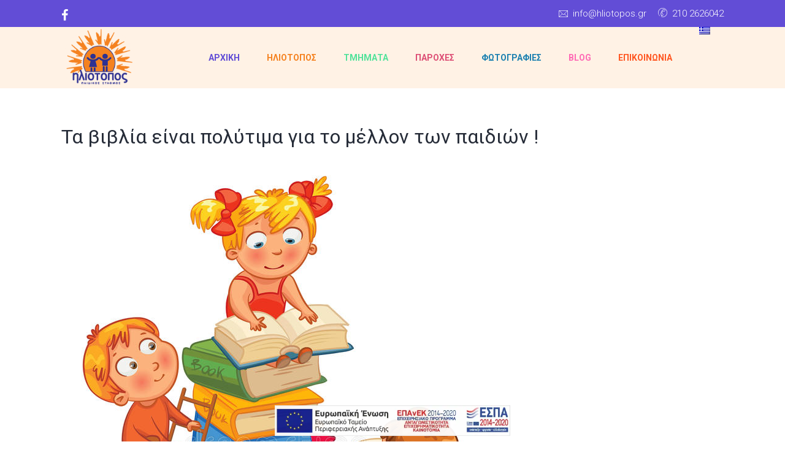

--- FILE ---
content_type: text/css
request_url: https://www.hliotopos.gr/wp-content/themes/kids-world-child/style.css?ver=1.0
body_size: 943
content:
/*
Theme Name:     Kids World Child
Theme URI: 		http://wedesignthemes.com/themes/kidsworld
Author: 		the DesignThemes team
Author URI: 	http://themeforest.net/user/designthemes
Description:    Child theme for the Kids World theme powered by DesignThemes
Template:       kids-world
Version:        1.0
*/

.fixedbar {
bottom: 0px; 
left:0; 
padding: 0px 0; 
position:fixed; 
font-size:16px; 
width:100%; 
z-index:99999; 
float:left; 
vertical-align:middle; 
margin: 0px 0 0; 
opacity: 0.95; 
font-weight: bold;
}
.boxfloat {
text-align:center; 
width:100%; 
margin:0 auto;
}

#logo a{height: 100px !important;}
.page-id-12755 .dt-sc-icon-box.type3,.page-id-13062 .dt-sc-icon-box.type3{width: 100% !important;height: 180px !important;}
.page-id-7467  .dt-sc-icon-box.type3,.page-id-13102 .dt-sc-icon-box.type3{height: 450px !important;}
.box-custom .dt-sc-icon-box.type3{height: 540px !important;}
.dt-sc-contact-info.type2{padding: 10px 0px 25px 100px !important;}
#text-8 li::marker{display: none !important;}
#text-8 a,#text-9 a,.footer-copyright a,#text-14 a{color: #774DD6 !important;}
#text-10 a,#text-11 a{color: #88D914 !important;}
#toTop {right: 60px !important;}
.page-id-7467 .wpcf7.animated.bounceIn a,.page-id-13102 .wpcf7.animated.bounceIn a{ color: #fff !important; }
.wordpress-gdpr-popup-agree,.wordpress-gdpr-popup-decline {width: 100% !important; text-align: center !important;}
.wordpress-gdpr-popup-text{text-align: center;}
.wordpress-gdpr-privacy-center-item-action{display: none;}
.page-id-13002 #main,.page-id-12998 #main{padding: 40px !important;}
#gdpr_terms{margin-right: 5px !important;margin-top: -2px !important;}
.page-id-13102 #dt-sc-rev-slider {display: none;}
.foogallery-stack-album *{margin-left: 0px !important;}
#foogallery-stack-album-13133,#foogallery-stack-album-13137,#foogallery-stack-album-13347,
#foogallery-stack-album-13357,#foogallery-stack-album-13360,#foogallery-stack-album-13363 {z-index: 0 !important;}
.loader{visibility: hidden  !important;}
.blog-entry.type-post .entry-format{display: none !important;}
.default.blog-entry:hover,.default.blog-entry{border:none !important;}
.default.blog-entry .entry-details{padding: 0px !important;}
.entry-title{min-height: 95px;}
.default.blog-entry .entry-details::after{background-color: transparent !important;border: none !important;}
.blog .simple-title{display: none !important;}
.topbar h2 {display: none !important;}
.foogallery-stack-album .topbar h3{width: 39% !important;}
.foogallery-stack-album .topbar{box-shadow: none !important;}


@media (min-width: 768px) and (max-width: 991px){
	.page-id-7467 .dt-sc-icon-box.type3{height: 680px !important;}
	.box-custom{margin-right: -60px;margin-left: -60px;}
	.box-custom .dt-sc-icon-box.type3{height:790px !important;}
}

@media (min-width: 992px) and (max-width: 1199px){}


@media (min-width: 1200px) and (max-width: 1300px){
	#main-menu li a{font-size: 14px !important;}
}

--- FILE ---
content_type: text/css
request_url: https://www.hliotopos.gr/wp-content/themes/kids-world/css/base.css?ver=1.0
body_size: 5867
content:
@charset "utf-8";

/* Table of Content
==================================================
	1.0  -  Reset
	1.1  -  Body
	1.2  -  Transition
	1.3  -  Headings
	1.4  -  Fonts
	1.5  -  Text elements
	1.6  -  Tables
	1.7  -  Definition List
	1.8  -  Galleries
	1.9  -  Forms
	1.10  -  Images
	1.11 -  Hr, Margin, Seperators
	1.12 - Unit Test Issue Fix
	1.13 - Default Color
	1.14 - IE9 and above override
	1.15 - skin colors*/


/*--------------------------------------------------------------
	1.0 - Reset
	--------------------------------------------------------------*/

html,
body,
div,
span,
applet,
object,
iframe,
h1,
h2,
h3,
h4,
h5,
h6,
p,
blockquote,
pre,
a,
abbr,
and,
address,
cite,
code,
del,
dfn,
em,
img,
ins,
kbd,
q,
s,
samp,
small,
strike,
strong,
sub,
sup,
tt,
var,
b,
u,
i,
dl,
dt,
dd,
ol,
ul,
li,
fieldset,
form,
label,
legend,
table,
caption,
tbody,
tfoot,
thead,
tr,
th,
td,
article,
aside,
canvas,
details,
embed,
figure,
figcaption,
footer,
header,
hgroup,
menu,
nav,
output,
ruby,
section,
summary,
time,
mark,
audio,
video,
input,
textarea,
select {
    background: transparent;
    border: 0;
    font-size: 100%;
    margin: 0;
    outline: 0;
    padding: 0;
    vertical-align: baseline;
}

article {
    display: inline-block;
}

aside,
details,
figcaption,
figure,
footer,
header,
hgroup,
menu,
nav,
section {
    display: block;
}

body {
    line-height: 1;
}

abbr[title],
dfn[title] {
    border-bottom: 1px dotted;
    cursor: help;
}

del {
    text-decoration: line-through;
}

small {
    font-size: smaller;
}

hr {
    background: currentColor;
    border: 0;
    clear: both;
    height: 1px;
    margin: 15px 0;
    padding: 0;
}

mark {
    background-color: #ffffb3;
    font-style: italic
}

input,
select {
    vertical-align: middle;
}

ins {
    background-color: red;
    color: white;
    text-decoration: none;
}

ol,
ul {
    list-style: none;
}

table {
    border-collapse: collapse;
    border-spacing: 0;
}

img.alignright {
    clear: both;
}


/*--------------------------------------------------------------
	1.1 - Body
	--------------------------------------------------------------*/

body {
    font-weight: 300;
    font-size: 15px;
    line-height: 28px;
}

*,
*:before,
*:after {
    -moz-box-sizing: border-box;
    -webkit-box-sizing: border-box;
    box-sizing: border-box;
}

body,
html {
    overflow-x: hidden;
    width: 100%;
}


/*--------------------------------------------------------------
	1.2 - Transition
	--------------------------------------------------------------*/

a,
input[type="submit"],
input[type="reset"],
.radio-label input[type="radio"]+span:before {
    -webkit-transition: all 0.3s linear;
    -moz-transition: all 0.3s linear;
    -o-transition: all 0.3s linear;
    -ms-transition: all 0.3s linear;
    transition: all 0.3s linear;
}


/*--------------------------------------------------------------
	1.3 - Headings
	--------------------------------------------------------------*/

h1 {
    font-size: 32px;
}

h2 {
    font-size: 30px;
}

h3 {
    font-size: 24px;
}

h4 {
    font-size: 20px;
}

h5 {
    font-size: 18px;
}

h6 {
    font-size: 16px;
}

h1,
h2,
h3,
h4,
h5,
h6 {
    line-height: normal;
    font-weight: normal;
    margin-bottom: 20px;
    letter-spacing: 0px;
}


/*--------------------------------------------------------------
	1.4 - Fonts
	--------------------------------------------------------------*/

body,
input[type="text"],
input[type="password"],
input[type="email"],
input[type="url"],
input[type="tel"],
input[type="number"],
input[type="range"],
input[type="date"],
textarea,
input.text,
input[type="search"],
select,
textarea,
code,
kbd,
tt,
var,
samp {
    font-family: 'Roboto', sans-serif;
}

h1,
h2,
h3,
h4,
h5,
h6,
#main-menu ul.menu>li>a,
#main-menu ul.menu>li>span.nolink-menu,
.dt-sc-counter.type1 .dt-sc-counter-number,
.dt-sc-portfolio-sorting a,
.dt-sc-testimonial.type1 blockquote,
.entry-meta,
.dt-sc-testimonial .dt-sc-testimonial-author cite,
.dt-sc-pr-tb-col.minimal .dt-sc-price p,
.dt-sc-pr-tb-col.minimal .dt-sc-price h6 span,
.dt-sc-testimonial.special-testimonial-carousel blockquote,
.dt-sc-pr-tb-col .dt-sc-tb-title,
.dt-sc-pr-tb-col .dt-sc-tb-content,
.dt-sc-button,
.dt-sc-bar-text,
input[type="submit"],
input[type="reset"],

/* Kids */

.dt-sc-event.type5 h2.entry-title,
.blog-entry .entry-title h4,
.blog-entry .entry-meta,
.dt-sc-class-single .dt-sc-class-menu-items .dt-sc-courses-overview {
    font-family: 'Roboto', sans-serif;
}

blockquote.type1,
.dt-sc-testimonial.type5 .dt-sc-testimonial-quote blockquote,
.dt-sc-testimonial.type5 .dt-sc-testimonial-author cite:before,
.dt-sc-testimonial.type1 q:before,
.dt-sc-testimonial.type1 q:after {
    font-family: Georgia, serif;
}


/*--------------------------------------------------------------
	1.5 - Text Elements
	--------------------------------------------------------------*/

a {
    text-decoration: none;
}

a img {
    border: none;
}

.underline a {
    border-bottom: 1px solid;
}

.underline.dt-sc-dark-bg a {
    color: #fff;
}

p {
    margin-bottom: 10px;
}

.large p {
    font-size: 22px;
    line-height: 34px;
}

strong {
    font-weight: bold;
}

em {
    font-style: italic;
}

address {
    display: block;
    margin: 10px 0px 20px;
}

abbr {
    border-bottom: 1px dotted;
    cursor: help;
}

ins {
    background: #FFF9C0;
}

sub,
sup {
    font-size: 75%;
    position: relative;
    vertical-align: baseline;
}

sub {
    bottom: -3px;
}

sup {
    top: -5px;
}

ul,
ol,
pre,
code {
    margin-bottom: 20px;
}

pre {
    border: 1px solid #d1d1d1;
    font-family: monospace;
    max-width: 100%;
    overflow: auto;
    padding: 1.75em;
    white-space: pre;
}

ul {
    list-style-type: square;
    list-style-position: inside;
}

ul li {
    padding-bottom: 10px;
}

ul li ul {
    list-style-type: disc;
    padding-left: 20px;
    margin: 10px 0px 0px;
}

ul ul ul {
    margin-bottom: 0px;
    list-style-type: circle;
}

ol li ul {
    padding-left: 20px;
    margin-top: 10px;
}

ol ul,
ol ul ul {
    margin-bottom: 0;
}

ol ul li:last-child,
ol ul ul li:last-child {
    padding-bottom: 0;
}

ul ol {
    margin-bottom: 0;
}

ol li:last-child {
    padding-bottom: 0;
}

ul li:last-child {
    padding-bottom: 0;
}

ol {
    list-style-type: decimal;
    list-style-position: outside;
    padding-left: 20px;
    padding-top: 10px;
}

ol li {
    padding-bottom: 10px;
}

ol li ol {
    margin-bottom: 0px;
}

ol ol ol {
    margin-bottom: 0px;
}

ol li ul {
    margin-top: 10px;
}

blockquote {
    display: block;
    padding: 0px;
    margin: 0px;
    position: relative;
    clear: left;
}

blockquote>p {
    font-size: 18px;
    line-height: 30px;
    display: inline-block;
    font-style: italic;
    font-weight: 400;
    border-top: 2px solid;
    border-bottom: 2px solid;
    padding: 20px 0px;
    margin-bottom: 10px;
}

blockquote.alignleft {
    margin-right: 20px;
    text-align: left;
    width: 30%;
    float: left;
}

blockquote.alignright {
    margin-left: 20px;
    text-align: left;
    width: 30%;
    float: right;
}

blockquote.aligncenter {
    text-align: center;
}

.post-edit-link,
.vc_inline-link {
    background: rgba(0, 0, 0, 0.05);
    border-radius: 3px;
    color: #000000;
    float: right;
    clear: both;
    margin: 20px 0px 20px;
    line-height: 24px;
    padding: 2px 13px;
    font-size: 12px;
}

.post-edit-link:hover,
.vc_inline-link:hover {
    color: #ffffff;
}

.vc_inline-link {
    clear: none;
    margin-right: 10px;
}

.page-link {
    float: left;
    clear: both;
    margin: 10px 0px 0px;
    padding: 0px;
}

.page-link a {
    border: 1px solid #000;
    color: #000;
    font-weight: bold;
    line-height: 28px;
    padding: 6px 15px 5px;
    float: left;
    margin-right: 10px;
    letter-spacing: 0.5px;
    display: inline-block;
    position: relative;
}

.page-link a span,
.page-link>span>span {
    font-size: 13px;
    border: 0px;
    padding: 0px;
    margin: 0px;
}

.page-link>span {
    border: 1px solid #000;
    color: #fff;
    font-weight: bold;
    line-height: 28px;
    padding: 6px 15px 5px;
    float: left;
    margin-right: 10px;
    letter-spacing: 0.5px;
    display: inline-block;
    position: relative;
}

.page-link a:hover span {
    color: #ffffff;
}

.text-with-icon {
    display: inline-block;
}

.text-with-icon .icon,
.text-with-icon .fa {
    display: inline-block;
    font-size: 14px;
    font-weight: bold;
    margin: 0 5px 0 0;
    position: relative;
    top: 1px;
}

.pswp {
    z-index: 999999;
}


/*--------------------------------------------------------------
	1.6 - Tables
	--------------------------------------------------------------*/

table {
    border-collapse: separate;
    border-spacing: 0;
    margin-bottom: 20px;
    width: 100%;
    clear: both;
    border-top: 1px solid rgba(0, 0, 0, 0.1);
}

th {
    color: #ffffff;
    border-bottom: 1px solid rgba(0, 0, 0, 0.1);
    padding: 15px;
    font-size: 14px;
    line-height: normal;
    font-weight: 600;
    text-transform: uppercase;
    text-align: center;
}

td,
tbody th {
    border-bottom: 1px solid rgba(0, 0, 0, 0.1);
    font-size: 14px;
    line-height: normal;
    text-align: center;
    padding: 13px 15px;
}

tbody tr:nth-child(2n) {
    background: rgba(0, 0, 0, 0.03);
}

tbody td .dt-sc-button.small {
    padding: 7px 14px;
    font-size: 12px;
    margin: 0px;
}

th a,
th a:hover {
    color: #ffffff;
}

th a:hover,
td a:hover {
    text-decoration: underline;
}

.blog-entry .entry-body tbody th {
    background: none;
    font-weight: 300;
}

.blog-entry .entry-body tbody th,
.blog-entry .entry-body tbody th a {
    color: inherit;
}

body:not(.vc_transform) tbody td,
body:not(.vc_transform) tbody td a,
body:not(.vc_transform) .commententries tbody td,
body:not(.vc_transform) .commententries tbody td a {
    color: inherit;
}

.blog-entry .entry-body tbody th a {
    text-transform: none;
}

body:not(.vc_transform) tbody td a:hover,
body:not(.vc_transform) .commententries tbody td a:hover {
    text-decoration: underline;
}


/*--------------------------------------------------------------
	1.7 - Definition Lists
	--------------------------------------------------------------*/

dl {
    margin: 0px 0px;
}

dl.gallery-item {
    margin: 0px;
}

.gallery-caption {
    margin-bottom: 10px;
}

.gallery-item img {
    border: 10px solid rgba(0, 0, 0, 0.1) !important;
}

dt {
    font-weight: bold;
    font-size: 16px;
    margin-bottom: 10px;
}

dd {
    margin-bottom: 20px;
    line-height: 20px;
}


/*--------------------------------------------------------------
	1.8 - Galleries
	--------------------------------------------------------------*/

.gallery {
    margin: 0 -1.1666667% 1.75em;
}

.gallery-item {
    display: inline-block;
    max-width: 33.33%;
    padding: 0 1.1400652% 2.2801304%;
    text-align: center;
    vertical-align: top;
    width: 100%;
}

.gallery-columns-1 .gallery-item {
    max-width: 100%;
}

.gallery-columns-2 .gallery-item {
    max-width: 50%;
}

.gallery-columns-4 .gallery-item {
    max-width: 25%;
}

.gallery-columns-5 .gallery-item {
    max-width: 20%;
}

.gallery-columns-6 .gallery-item {
    max-width: 16.66%;
}

.gallery-columns-7 .gallery-item {
    max-width: 14.28%;
}

.gallery-columns-8 .gallery-item {
    max-width: 12.5%;
}

.gallery-columns-9 .gallery-item {
    max-width: 11.11%;
}

.gallery-icon img {
    margin: 0 auto;
}

.gallery-caption {
    color: #686868;
    display: block;
    font-size: 13px;
    font-size: 0.8125rem;
    font-style: italic;
    line-height: 1.6153846154;
    padding-top: 0.5384615385em;
}

.gallery-columns-6 .gallery-caption,
.gallery-columns-7 .gallery-caption,
.gallery-columns-8 .gallery-caption,
.gallery-columns-9 .gallery-caption {
    display: none;
}


/*--------------------------------------------------------------
	1.9 - Forms
	--------------------------------------------------------------*/

fieldset {
    border: 1px solid;
    padding: 15px;
    margin: 0 0 20px 0;
}

legend {
    font-weight: bold;
}

input[type="text"],
input[type="password"],
input[type="email"],
input[type="url"],
input[type="tel"],
input[type="number"],
input[type="range"],
input[type="date"],
textarea,
input.text,
input[type="search"],
select,
textarea {
    font-size: 13px;
}

input[type="text"],
input[type="password"],
input[type="email"],
input[type="url"],
input[type="tel"],
input[type="number"],
input[type="range"],
input[type="date"],
textarea,
input.text,
input[type="search"] {
    border: 1px solid;
    padding: 16px 12px 15px;
    display: block;
    margin: 0px;
    width: 100%;
    -webkit-appearance: none;
    -webkit-border-radius: 0px;
}

textarea {
    height: 190px;
    overflow: auto;
    resize: none;
}

select {
    height: 51px;
    border: 1px solid;
    width: 100%;
    margin: 0px;
    padding: 15px 50px 15px 15px;
    -webkit-appearance: none;
    -moz-appearance: none;
    appearance: none;
    cursor: pointer;
    text-indent: 0.01px;
    text-overflow: '';
    -webkit-border-radius: 0px;
}

input[type="submit"],
button,
input[type="button"],
input[type="reset"] {
    border: none;
    text-transform: uppercase;
    font-weight: bold;
    margin: 10px 0px 0px;
    font-size: 14px;
    padding: 11px 20px;
    float: left;
    cursor: pointer;
    border-radius: 3px;
    -webkit-appearance: none;
}

.aligncenter input[type="submit"] {
    float: none;
}


/*----*****---- << Moz Reset >> --****--*/

input[type="submit"]::-moz-focus-inner {
    border: 0;
    padding: 0;
    margin-top: -1px;
    margin-bottom: -1px;
}

#searchform {
    clear: both;
}

.selection-box {
    position: relative;
    clear: both;
}

.selection-box:before,
.selection-box:after {
    content: "";
    pointer-events: none;
    position: absolute;
}

.selection-box:before {
    z-index: 1;
    right: 17px;
    top: 5px;
    bottom: 0px;
    height: 0px;
    margin: auto;
    border-left: 7px solid transparent;
    border-right: 7px solid transparent;
    border-top: 7px solid;
}

.selection-box:after {
    width: 48px;
    height: calc(100% - 2px);
    right: 0px;
    top: 1px;
    border-left: 1px solid;
    border-right: 1px solid;
}

.selection-box select {
    margin-top: 0px;
}


/*--------------------------------------------------------------
	1.10 - Images
	--------------------------------------------------------------*/

.alignleft,
img.alignleft {
    display: inline;
    float: left;
    margin-bottom: 10px;
    margin-right: 20px;
}

.alignright,
img.alignright {
    display: inline;
    float: right;
    margin-bottom: 10px;
    margin-left: 20px;
}

.aligncenter,
img.aligncenter {
    clear: both;
    display: block;
    margin-left: auto;
    margin-right: auto;
    text-align: center;
}

.column .aligncenter img {
    display: inline-block;
}

.column.aligncenter {
    clear: none;
}

.aligncenter.wpb_column {
    clear: none;
}

.alignright {
    text-align: right;
}

img.no-bottom-margin {
    margin-bottom: -10px;
}

.alignleft,
.alignright,
.aligncenter,
.alignnone {
    margin: auto;
}

.wp-caption {
    margin-bottom: 10px;
    margin-top: 10px;
    width: 100%;
    padding: 0;
    text-align: center;
    max-width: 100%;
}

.wp-caption img {
    display: block;
    margin: 0 auto;
    max-width: 100%;
}

.wp-caption .wp-caption-text {
    text-align: center;
    padding-top: 10px;
    margin: 0px;
}

.wp-caption.alignnone {
    clear: both;
}

.wp-caption.alignright {
    margin: 0.375em 0 1.75em 1.75em;
}

.wp-caption.alignleft {
    margin: 0.375em 1.75em 1.75em 0;
}

.column img,
.vc_column_container img,
.wpb_column img {
    max-width: 100%;
    height: auto;
    display: inherit;
}

img {
    max-width: 100%;
    height: auto;
}


/*--------------------------------------------------------------
	1.11 - Hr, Margin, Seperators
	--------------------------------------------------------------*/

.dt-sc-hr-invisible-xsmall {
    float: left;
    width: 100%;
    margin: 20px 0px 0px;
    display: block;
    clear: both;
}

.dt-sc-hr-invisible-small {
    float: left;
    width: 100%;
    margin: 40px 0px 0px;
    display: block;
    clear: both;
}

.dt-sc-hr-invisible-medium {
    float: left;
    width: 100%;
    margin: 60px 0px 0px;
    display: block;
    clear: both;
}

.dt-sc-hr-invisible-large {
    float: left;
    width: 100%;
    margin: 80px 0px 0px;
    display: block;
    clear: both;
}

.dt-sc-hr-invisible-xlarge {
    float: left;
    width: 100%;
    margin: 100px 0px 0px;
    display: block;
    clear: both;
}

.dt-sc-hr-top-5 {
    margin-top: 5px;
    float: left;
    clear: both;
    display: block;
    width: 100%;
}

.dt-sc-hr-top-10 {
    margin-top: 10px;
    float: left;
    clear: both;
    display: block;
    width: 100%;
}

.dt-sc-hr-top-20 {
    margin-top: 20px;
    float: left;
    clear: both;
    display: block;
    width: 100%;
}

.dt-sc-hr-top-30 {
    margin-top: 30px;
    float: left;
    clear: both;
    display: block;
    width: 100%;
}

.dt-sc-hr-top-40 {
    margin-top: 40px;
    float: left;
    clear: both;
    display: block;
    width: 100%;
}

.dt-sc-hr-top-50 {
    margin-top: 50px;
    float: left;
    clear: both;
    display: block;
    width: 100%;
}

.dt-sc-small-separator {
    width: 30px;
    height: 2px;
    display: inline-block;
    clear: both;
    text-align: center;
    margin: 15px 0px;
}

.dt-sc-small-separator.aligncenter {
    margin-top: 15px;
    margin-bottom: 15px;
    margin-left: auto;
    margin-right: auto;
    display: block;
}

.dt-sc-small-separator.bottom,
.dt-sc-small-separator.bottom.aligncenter {
    margin-top: 0px;
}

.dt-sc-small-separator.black {
    background: #000000;
    height: 3px;
}

.dt-sc-diamond-separator {
    width: 10px;
    height: 10px;
    border-radius: 1px;
    -webkit-transform: rotate(45deg);
    -moz-transform: rotate(45deg);
    -ms-transform: rotate(45deg);
    transform: rotate(45deg);
    display: inline-block;
    clear: both;
    text-align: center;
    margin: 10px 0px 20px;
    position: relative;
}

.dt-sc-diamond-separator:before,
.dt-sc-diamond-separator:after {
    content: "";
    position: absolute;
    left: 6px;
    top: -26px;
    margin: auto;
    height: 1px;
    width: 60px;
    -webkit-transform: rotate(-45deg);
    -moz-transform: rotate(-45deg);
    -ms-transform: rotate(-45deg);
    transform: rotate(-45deg);
}

.dt-sc-diamond-separator:after {
    left: -55px;
    top: 35px;
}

.dt-sc-diamond-separator.aligncenter {
    display: block;
    margin-left: auto;
    margin-right: auto;
}

.dt-sc-single-line-separator {
    float: left;
    width: 100%;
    margin: 20px 0px;
    display: block;
    clear: both;
    border-top: 1px solid;
}

.dt-sc-single-line-dashed-separator {
    float: left;
    width: 100%;
    margin: 20px 0px;
    display: block;
    clear: both;
    border-top: 1px dashed;
}

.dt-sc-single-line-dotted-separator {
    float: left;
    width: 100%;
    margin: 20px 0px;
    display: block;
    clear: both;
    border-top: 1px dotted;
}

.dt-sc-double-border-separator {
    float: left;
    margin: -10px 0px 30px;
    display: block;
    clear: both;
    width: 150px;
    height: 3px;
    position: relative;
}

.dt-sc-double-border-separator:before {
    content: "";
    position: absolute;
    left: 0px;
    bottom: -3px;
    height: 1px;
    width: 100%;
}

.aligncenter .dt-sc-double-border-separator {
    float: none;
    display: inline-block;
}

.dt-sc-double-border-separator.aligncenter {
    float: none;
    margin: auto;
}

.dt-sc-shadow {
    float: left;
    clear: both;
    margin: 0px;
    padding: 0px;
    background: url(../images/services-shadow.png) no-repeat;
    width: 1168px;
    height: 38px;
}


/*----*****---- << Fancy Splitter >> --****--*/

.dt-sc-stamp-divider-down {
    float: left;
    clear: both;
    width: 100%;
    margin: 0px 0px -160px;
    padding: 0px;
    position: relative;
    z-index: 1;
}

.dt-sc-stamp-divider-up {
    float: left;
    clear: both;
    width: 100%;
    margin: -150px 0px 0px;
    padding: 0px;
    position: relative;
    z-index: 1;
    -ms-transform: rotate(180deg);
    -webkit-transform: rotate(180deg);
    transform: rotate(180deg);
}


/*----*****---- << Arrows >> --****--*/

.dt-sc-down-arrow,
.dt-sc-up-arrow,
.dt-sc-up-arrow-bottom {
    position: relative;
}

.dt-sc-down-arrow:before,
.dt-sc-up-arrow:before,
.dt-sc-up-arrow-bottom:before,
.dt-sc-up-arrow-bottom:after {
    content: "";
    position: absolute;
    left: 0px;
    right: 0px;
    margin: auto;
    top: 0px;
    border-left: 15px solid transparent;
    border-right: 15px solid transparent;
    width: 0px;
}

.dt-sc-down-arrow:before {
    border-top: 15px solid;
}

.dt-sc-up-arrow:before,
.dt-sc-up-arrow-bottom:before {
    border-bottom: 15px solid;
    top: -15px;
}

.dt-sc-up-arrow-bottom:before {
    top: inherit;
    bottom: 0px;
}

.dt-sc-clear {
    float: none;
    clear: both;
    margin: 0px;
    padding: 0px;
}

.dt-sc-vertical-small-separator {
    width: 1px;
    height: 15px;
    display: inline-block;
    margin: 0px 20px;
}

.dt-sc-vertical-separator {
    display: inline-block;
    margin: 0px 20px;
    position: relative;
}

.dt-sc-vertical-separator:before {
    content: "";
    position: absolute;
    left: 0px;
    top: -30px;
    right: 0px;
    margin: auto;
    width: 1px;
    height: 50px;
}


/*--------------------------------------------------------------
	1.12 - Unit Test
	--------------------------------------------------------------*/

.admin-bar .is-sticky .main-header-wrapper,
.header-align-left.admin-bar .is-sticky #menu-wrapper,
.header-align-center.admin-bar .is-sticky #menu-wrapper {
    top: 31px !important;
}

.admin-bar.overlay-header #trigger-overlay,
.admin-bar.overlay-header .overlay .overlay-close,
.admin-bar.left-header #toggle-sidebar {
    top: 43px;
}

.comment-navigation {
    float: left;
    width: 100%;
    border-top: 1px solid #d1d1d1;
    border-bottom: 1px solid #d1d1d1;
    padding: 10px 0px;
}

.commententries #respond {
    float: left;
    width: 100%;
    margin-top: 30px;
}

.commententries .nav-previous {
    float: left;
}

.commententries .nav-next {
    float: right;
}

.commententries .nav-previous>a:before {
    content: "\f104";
    margin-right: 5px;
    font-family: fontawesome;
}

.commententries .nav-next>a:after {
    content: "\f105";
    margin-left: 5px;
    font-family: fontawesome;
}

ul.commentlist li.pingback>p>a.comment-edit-link {
    text-decoration: underline;
}

.nocomments {
    border-top: 1px solid #ddd;
    clear: both;
    padding: 15px 0;
}

.says,
.screen-reader-text {
    clip: rect(1px, 1px, 1px, 1px);
    height: 1px;
    overflow: hidden;
    position: absolute !important;
    width: 1px;
    word-wrap: normal !important;
}

.entry-meta-data p i:only-child {
    display: none;
}

.post-password-form label input {
    width: 50%;
}

.bypostauthor {}


/*----*****---- <<  Prettyphoto >> ----*****----*/

body div.pp_overlay {
    z-index: 9999;
}


/*----*****---- <<  Ultimate Addon >> ----*****----*/

.ubtn-ctn-center button,
.ubtn-ctn-right button {
    float: none;
}

.flexslider .slides img {
    height: auto;
}


/*----*****---- <<  Visual Composer CSS >> ----*****----*/

.page-template-tpl-onepage #primary.content-full-width {
    padding-bottom: 0;
}

.vc-no-left-padding .vc_column-inner,
.vc-no-left-padding.vc_column_container .vc_column-inner {
    padding-left: 0;
}

.vc-no-right-padding .vc_column-inner,
.vc-no-right-padding.vc_column_container .vc_column-inner {
    padding-right: 0;
}

.vc-no-padding .vc_column-inner {
    padding-left: 0;
    padding-right: 0;
}

.vc-no-margin {
    margin-left: 0;
    margin-right: 0;
}

.side-navigation-content .container,
#primary.page-with-sidebar .container,
.dt-portfolio-single-details .container {
    max-width: 100%;
    width: auto;
}

.icon-link-title .vc_column-inner,
.icon-link-title .vc_column-inner .wpb_wrapper {
    height: 100%;
    width: 100%;
}

.single-dt_doctors .vc-default-row.vc_row,
.single.single-dt_chefs .vc-default-row.vc_row {
    margin-left: 0;
}

.vc_col-has-fill>.vc_column-inner,
.vc_row-has-fill+.vc_row-full-width+.vc_row>.vc_column_container>.vc_column-inner,
.vc_row-has-fill+.vc_row>.vc_column_container>.vc_column-inner,
.vc_row-has-fill+.vc_vc_row>.vc_row>.vc_vc_column>.vc_column_container>.vc_column-inner,
.vc_row-has-fill+.vc_vc_row_inner>.vc_row>.vc_vc_column_inner>.vc_column_container>.vc_column-inner,
.vc_row-has-fill>.vc_column_container>.vc_column-inner,
.vc_row-has-fill>.vc_row>.vc_vc_column>.vc_column_container>.vc_column-inner,
.vc_row-has-fill>.vc_vc_column_inner>.vc_column_container>.vc_column-inner {
    padding-top: 0;
}

.vc_empty_space {
    clear: both;
    float: none;
}

.vc_custom_float {
    float: left;
    width: 100%;
}

.vc_row.vc_row-no-padding .wpb_column {
    padding-left: 0px;
    padding-right: 0px;
}

.vc_row[data-vc-full-width].dt-sc-overflow_visible {
    overflow: visible;
}


/*------> Privacy Policy Start<-----*/

.dt-privacy-wrapper {
    display: block;
    clear: both;
    padding-top: 5px;
    font-size: 14px;
}

.dt-privacy-wrapper input[type="checkbox"] {
    margin-right: 5px;
    margin-top: -1px;
}

.dt-sc-dark-bg a:hover,
.dt-sc-dark-bg label,
.dt-sc-newsletter-section.type1 label a:hover {
    color: #FFF;
}

.dt-privacy-wrapper input[type="checkbox"],
.comment-form-dt-privatepolicy input[type="checkbox"],
.dt-sc-newsletter-section.type1 label,
.comment-form-dt-privatepolicy label,
.dt-privacy-wrapper label,
input[type="checkbox"],
input[type="checkbox"]+label {
    cursor: pointer;
}

.dt_ajax_subscribe_msg {
    float: left;
    width: 100%;
}


/*------> Comment  Privatepolicy Start<-----*/

.comment-form-cookies-consent input,
.comment-form-dt-privatepolicy input {
    top: -1px;
    position: relative;
}

.comment-form-dt-privatepolicy label {
    margin-left: 2px;
}

.dt-cookie-consent a.dt_cookie_infolink,
.dt-cookie-consent p {
    font-size: inherit !important;
}

.mfp-content .dt-inline-modal>h4 {
    background: #624dd6;
}

.mfp-content .dt-inline-modal>h4,
.mfp-close-btn-in .mfp-content .mfp-close {
    color: #fff;
}


/*------> Privacy Policy End<-----*/


/*--------------------------------------------------------------
	1.13 - Default Color
	--------------------------------------------------------------*/

body {
    color: #374042;
}

h1,
h2,
h3,
h4,
h5,
h6,
a:hover,
h1 a,
h2 a,
h3 a,
h4 a,
h5 a,
h6 a {
    color: #262c38;
}

.dt-sc-dark-bg,
.dt-sc-dark-bg h1,
.dt-sc-dark-bg h2,
.dt-sc-dark-bg h3,
.dt-sc-dark-bg h4,
.dt-sc-dark-bg h5,
.dt-sc-dark-bg h6 {
    color: #ffffff;
}

.dt-sc-dark-bg {
    border-color: #ffffff;
}

.dt-sc-dark-bg .wp-caption {
    background: rgba(255, 255, 255, 0.15);
    border-color: rgba(255, 255, 255, 0.05);
}

abbr {
    border-color: #222222;
}

ins {
    color: #888888;
}

label,
input[type="text"],
input[type="password"],
input[type="email"],
input[type="url"],
input[type="tel"],
input[type="number"],
input[type="range"],
input[type="date"],
textarea,
input.text,
input[type="search"],
textarea,
select {
    color: #888888;
}

input[type="text"]::-moz-input-placeholder,
input[type="text"]::-webkit-input-placeholder {
    color: #888888;
}

input[type="submit"],
input[type="reset"],
button,
input[type="button"] {
    color: #ffffff;
}

label span.required {
    color: #ff0000;
}

input[type="text"],
input[type="password"],
input[type="email"],
input[type="url"],
input[type="tel"],
input[type="number"],
input[type="range"],
input[type="date"],
textarea,
input.text,
input[type="search"],
textarea,
select,
.selection-box:after,
.selection-box select {
    background: #ffffff;
}

fieldset {
    border-color: rgba(0, 0, 0, 0.2);
}

.dt-sc-dark-bg fieldset {
    border-color: rgba(255, 255, 255, 0.2);
}

input[type="text"],
input[type="password"],
input[type="email"],
input[type="url"],
input[type="tel"],
input[type="number"],
input[type="range"],
input[type="date"],
textarea,
input.text,
input[type="search"],
select {
    border-color: rgba(0, 0, 0, 0.15);
}

input[type="text"]:focus,
input[type="password"]:focus,
input[type="email"]:focus,
input[type="url"]:focus,
input[type="tel"]:focus,
input[type="number"]:focus,
input[type="range"]:focus,
input[type="date"]:focus,
textarea:focus,
input.text:focus,
input[type="search"]:focus {
    border-color: rgba(0, 0, 0, 0.25);
}

.selection-box:before {
    border-top-color: rgba(0, 0, 0, 0.15);
}

.selection-box:after {
    border-right-color: rgba(0, 0, 0, 0.15);
}

.selection-box:after {
    border-left-color: rgba(0, 0, 0, 0.15);
}


/*----*****---- << Separated >> --****--*/

.dt-sc-dark-bg .dt-sc-skin-highlight .dt-sc-small-separator,
.dt-sc-dark-bg .dt-sc-vertical-small-separator {
    background: #ffffff;
}

.dt-sc-single-line-separator {
    border-top-color: rgba(0, 0, 0, 0.2);
}

.dt-sc-down-arrow:before {
    border-top-color: #ffffff;
}

.dt-sc-up-arrow-bottom:before {
    border-bottom-color: #ffffff;
}

.dt-sc-dark-bg .dt-sc-single-line-separator {
    border-color: rgba(255, 255, 255, 0.2);
}

.dt-sc-diamond-separator:before,
.dt-sc-diamond-separator:after {
    background: rgba(0, 0, 0, 0.1);
}

.dt-sc-dark-bg .dt-sc-diamond-separator:before,
.dt-sc-dark-bg .dt-sc-diamond-separator:after {
    background: rgba(255, 255, 255, 0.2);
}

.dt-sc-vertical-separator:before {
    background: rgba(0, 0, 0, 0.2);
}


/*.dt-sc-dark-bg .dt-sc-vertical-separator:before { background:rgba(255, 255, 255, 0.2); } */

.dt-sc-double-border-separator,
.dt-sc-double-border-separator:before {
    background: #000000;
}


/*--------------------------------------------------------------
	1.15 - Skin Colors
	--------------------------------------------------------------*/

a,
h1 a:hover,
h2 a:hover,
h3 a:hover,
h4 a:hover,
h5 a:hover,
h6 a:hover {
    color: #624dd6;
}

th,
.loader,
.dt-sc-small-separator,
.dt-sc-diamond-separator,
input[type="submit"],
button,
input[type="reset"],
.page-link>span,
.page-link a:hover,
.post-edit-link:hover,
.vc_inline-link:hover {
    background: #624dd6;
}

.page-link>span,
.page-link a:hover {
    border-color: #624dd6;
}


/*----*****---- << Dark Color >> --****--*/

input[type="submit"]:hover,
button:hover,
input[type="reset"]:hover {
    background: #532b99;
}

.dt-sc-up-arrow:before {
    border-bottom-color: #624dd6;
}

button[disabled=disabled],
button:disabled,
input[type="submit"][disabled="disabled"] {
    cursor: not-allowed;
    pointer-events: none;
    background: #b6b6b6 !important;
}

--- FILE ---
content_type: text/css
request_url: https://www.hliotopos.gr/wp-content/themes/kids-world/css/layout.css?ver=1.0
body_size: 12341
content:
@charset "utf-8";

/* CSS Document */


/* Table of Content
==================================================
	1.0 - Transition
	2.0 - Logo
	3.0 - Top Bar
	4.0 - Header
	5.0 - Default Color
	6.0 - Sticky Header
	7.0 - Simple Drop Down Menu
	8.0 - Mega Menu
	9.0 - Mobile Menu
	10.0 - Slider
	11.0 - Title & Breadcrumb
	12.0 - Footer
	13.0 - Side Navigation
	14.0 - Style Picker
	15.0 - Loader
	16.0 - Totop
	17.0 - Default Color
	18.0 - Skin Colors */


/*--------------------------------------------------------------
	1.0 - Transition
	--------------------------------------------------------------*/

.menu-icons-wrapper.rounded-icons .search a span,
.menu-icons-wrapper.rounded-icons .cart a span,
.menu-icons-wrapper .search a span,
.menu-icons-wrapper .cart a span,
#main-menu ul li.menu-item-simple-parent ul li a .fa,
.megamenu-child-container ul.sub-menu>li>ul li a .fa,
#main-menu .megamenu-child-container>ul.sub-menu>li>a .menu-item-description,
#main-menu ul li.menu-item-simple-parent ul li span.nolink-menu.fa,
.megamenu-child-container ul.sub-menu>li>ul li span.nolink-menu .fa,
#main-menu .megamenu-child-container>ul.sub-menu>li>span.nolink-menu .menu-item-description {
    -webkit-transition: all 0.3s linear;
    -moz-transition: all 0.3s linear;
    -o-transition: all 0.3s linear;
    -ms-transition: all 0.3s linear;
    transition: all 0.3s linear;
}


/*--------------------------------------------------------------
	2.0 - Logo
	--------------------------------------------------------------*/

#logo {
    display: flex;
    align-items: center;
    flex-grow: 1;
}

#logo a {
    display: block;
    overflow: hidden;
    float: left;
    padding: 0px;
    margin: 0px;
    height: 35px;
}

#logo a img {
    display: block;
    height: inherit;
    overflow: hidden;
}

#logo a .retina_logo {
    display: none;
}


/*----*****---- << 2.1. Darkbg Logo >> ----*****----*/

#logo a .darkbg_logo,
.dt-sc-dark-bg #logo a .normal_logo {
    display: none;
}

.dt-sc-dark-bg #logo a .darkbg_logo {
    display: block;
}

.is-sticky #logo a {
    height: 30px;
}

.is-sticky #logo a img {
    max-height: 100%;
    width: auto;
    height: auto;
    max-width: 100%;
}


/*----*****---- << 2.2. Logo Title >> ----*****----*/

#logo .logo-title {
    margin-top: 16px;
}

#logo .logo-title>h1 {
    line-height: normal;
    margin-bottom: 0;
    font-weight: bold;
}

#logo .logo-title h2 {
    font-size: 20px;
    display: block;
    clear: both;
}

#logo .logo-title>h1 a {
    height: auto;
    line-height: normal;
    width: auto;
    padding: 0;
}

.left-header #logo .logo-title {
    padding: 0 20px;
}


/*----*****---- << 2.3. Split Logo >> ----*****----*/

.split-header #logo {
    position: absolute;
    left: 0px;
    right: 0px;
    top: 0px;
    bottom: 0px;
    margin: auto;
    width: 18%;
    text-align: center;
    z-index: 9999;
}

.split-header #logo a {
    max-width: 100%;
    float: none;
    margin: 0 auto;
}

.split-header #logo a img {
    max-width: 100%;
    max-height: 100%;
    margin: 0 auto;
}


/*----*****---- << 2.4. Header Align Center >> ----*****----*/

.home #header-wrapper {
    margin-bottom: 50px;
}

.header-align-center #logo {
    width: 29.8%;
    text-align: center;
    display: inline-block;
}

.header-align-center .main-header #logo a {
    padding-top: 25px;
    height: auto;
    float: none;
    padding-bottom: 20px;
}

.header-align-center .main-header #logo a img {
    margin: 0 auto;
}


/*----*****---- << 2.5. Header Align Left >> ----*****----*/

.header-align-left .main-header #logo a img,
.header-align-center .main-header #logo a img,
.overlay-header #logo a img {
    width: 50%;
}

.header-align-left #logo {
    display: inline-block;
    width: 24.7%;
    padding-top: 24px;
    padding-bottom: 20px;
}

.header-align-left #logo a {
    height: auto;
}


/*----*****---- << 2.6. Left Header >> ----*****----*/

.left-header #header-wrapper #logo a {
    display: inline-block;
    float: none;
    width: 100%;
}

.left-header #header-wrapper #logo a img {
    margin: 0 auto;
}

.left-header #logo {
    margin: 35px 0px;
    text-align: center;
    width: 100%;
    clear: both;
}

.left-header.left-header-boxed #logo {
    padding: 40px 0 20px;
    margin: 0px;
    text-align: center;
}


/*----*****---- << 2.7. Overlay Header >> ----*****----*/

.overlay-header #logo a {
    padding: 20px 0px;
    height: auto;
}


/*--------------------------------------------------------------
	3.0 - Top Bar
	--------------------------------------------------------------*/

.top-bar {
    float: left;
    clear: both;
    margin: 0px;
    padding: 0px;
    width: 100%;
    max-height: 44px;
    line-height: 44px;
    position: relative;
    z-index: 9999;
}

.top-bar-left {
    width: 49%;
    float: left;
}

.top-bar-right {
    width: 49%;
    float: right;
    text-align: right;
}

.top-bar .dt-sc-vertical-small-separator {
    position: relative;
    top: 2px;
}

.top-bar-right .dt-sc-vertical-small-separator {
    margin: 0px 15px;
}

.top-bar .language {
    float: left;
    margin: 0px;
    padding: 0px 20px 0px 0px;
    position: relative;
}

.top-bar .language img {
    margin: 0px 10px 0px 0px;
    vertical-align: middle;
    position: relative;
    top: -1px;
}

.top-bar .language:before {
    content: "\f107";
    position: absolute;
    font-family: FontAwesome;
    font-size: 14px;
    right: 0px;
    top: 0px;
    bottom: 0px;
    margin: auto;
}

.text-with-icon {
    display: inline-block;
    margin-left: 15px;
}

.text-with-icon:only-child {
    margin-left: 0;
}

.text-with-icon .icon,
.text-with-icon .fa {
    display: inline-block;
    font-size: 17px;
    font-weight: bold;
    margin: 0px 5px 0px 0px;
    position: relative;
    top: 1px;
}

.top-bar .dt-sc-sociable {
    margin: 0px;
    padding: 0px;
}

.top-bar .dt-sc-sociable li {
    display: inline-block;
    margin: 0px;
    padding: 0px;
}

.top-bar .dt-sc-sociable li a {
    padding: 0px 15px;
    width: auto;
    height: auto;
    line-height: 50px;
    font-size: 20px;
}

.top-bar .dt-sc-button {
    margin-top: 5px;
    letter-spacing: 1px;
    font-weight: bold;
}

.top-bar .text-with-icon .icomoon.icon-Envelope {
    position: relative;
    top: 2px;
}


/*--------------------------------------------------------------
	4.0 - Header
	--------------------------------------------------------------*/

#header-wrapper {
    float: left;
    width: 100%;
    margin: 0px;
    padding: 0px;
}

#header {
    width: 100%;
    margin: 0px;
    padding: 0px;
    float: left;
    position: relative;
}

.header-with-topbar .main-header-wrapper,
.header-with-topbar.header-on-slider .main-header-wrapper {
    top: 50px;
}

.main-header-wrapper {
    position: absolute;
    left: 0;
    top: 0;
    width: 100%;
}

.main-header {
    display: flex;
    float: left;
    width: 100%;
    padding: 0px;
    margin: 0px;
    position: relative;
}

.standard-header .main-header-wrapper {
    position: inherit;
    top: 0px;
    float: left;
    clear: both;
    width: 100%;
}

.layout-boxed.standard-header .main-header-wrapper {
    width: 1250px;
}

.layout-boxed.left-header .main-header-wrapper {
    width: 100%;
}

.header-on-slider.boxed-header .main-header-wrapper {
    top: 50px;
}

.boxed-header .main-header {
    padding: 0px 30px;
}


/*----*****---- << 4.1. Split Header >> ----*****----*/

.split-header #main-menu .menu-left,
.split-header #main-menu .menu-right {
    width: 40%;
}

.split-header #main-menu .menu-right {
    float: right;
}

.split-header .menu-wrapper,
.split-header #main-menu {
    width: 100%;
    margin: 0px;
}

.split-header #main-menu ul.menu>li>a,
.split-header #main-menu ul.menu>li>span.nolink-menu {
    padding: 0px 21px;
}

.split-header .is-sticky .menu-active-with-double-border #main-menu ul.menu>li>a,
.split-header .is-sticky .menu-active-with-double-border #main-menu ul.menu>li>span.nolink-menu {
    line-height: 66px;
}

.split-header #main-menu ul.menu {
    text-align: left;
    line-height: 0px;
}

.split-header #main-menu ul.menu li {
    line-height: 24px;
}

.split-header #main-menu ul.menu.menu-right {
    text-align: right;
}

.split-header #main-menu ul.menu>li {
    float: none;
    display: inline-block;
    text-align: center;
}

.split-header.transparent-header #main-menu ul.menu>li>a,
.split-header.transparent-header #main-menu ul.menu>li>span.nolink-menu {
    padding: 0px;
}

.split-header.transparent-header #main-menu ul.menu>li {
    padding: 0px 20px;
}

.transparent-header .main-header,
.transparent-header .main-header-wrapper,
.left-header.transparent-header .main-header,
.left-header.transparent-header .main-header-wrapper {
    background: none;
}


/*----*****---- << 4.2. Two Color Header >> ----*****----*/

.two-color-header .main-header-wrapper:before {
    content: "";
    position: absolute;
    top: 0px;
    left: -5%;
    width: 39.5%;
    height: 100%;
    -webkit-transform: skewX(-30deg);
    transform: skewX(-30deg);
}

.two-color-header .main-header-wrapper:after {
    content: "";
    position: absolute;
    top: 0px;
    right: -5%;
    width: 70%;
    height: 100%;
    -webkit-transform: skewX(-30deg);
    transform: skewX(-30deg);
}

.two-color-header .menu-wrapper {
    position: relative;
    z-index: 1;
}

.two-color-header .dt-sc-dark-bg .main-header-wrapper {
    background: none;
}

.fullwidth-menu-header .menu-wrapper {
    width: 100%;
    clear: both;
    text-align: center;
    border-top: 1px solid;
    border-bottom: 1px solid;
    margin-left: 0px;
    float: left;
}

.fullwidth-menu-header .dt-sc-dark-bg .menu-wrapper {
    border-bottom-color: rgba(255, 255, 255, 0.3);
    border-top-color: rgba(255, 255, 255, 0.3);
}


/*----*****---- << 4.3. Header Align Center >> ----*****----*/

.header-align-center.fullwidth-menu-header #main-menu,
.header-align-center #main-menu ul.menu {
    text-align: center;
    display: inline-block;
    float: none;
}

.header-align-center.fullwidth-menu-header #main-menu ul.menu>li,
.header-align-center #main-menu ul.menu>li>a,
.header-align-center #main-menu ul.menu>li>span.nolink-menu {
    float: none;
    display: inline-block;
}

.header-align-center.fullwidth-menu-header #main-menu ul.menu>li>a,
.header-align-center.fullwidth-menu-header #main-menu ul.menu>li>span.nolink-menu {
    line-height: 70px;
}

.header-align-center.fullwidth-menu-header .menu-icons-wrapper {
    height: auto;
    display: inline-block;
    float: none;
    padding: 0;
}

.header-align-center.fullwidth-menu-header .menu-icons-wrapper .search,
.header-align-center.fullwidth-menu-header .menu-icons-wrapper .cart {
    float: none;
    display: inline-block;
}

.header-align-center.fullwidth-menu-header .menu-icons-wrapper .search a,
.header-align-center.fullwidth-menu-header .menu-icons-wrapper .cart a {
    line-height: 50px;
}

.header-align-center .header-left,
.header-align-center .header-right,
.header-align-left .header-right {
    padding-top: 20px;
    padding-bottom: 20px;
}

.header-align-center .header-left:empty,
.header-align-center .header-right:empty,
.header-align-left .header-right:empty {
    display: none;
}

.header-align-left.fullwidth-menu-header .dt-sc-dark-bg .is-sticky .menu-wrapper,
.header-align-center.fullwidth-menu-header .dt-sc-dark-bg .is-sticky .menu-wrapper,
.header-align-left.fullwidth-menu-header.semi-transparent-header .dt-sc-dark-bg .is-sticky .menu-wrapper {
    background: rgba(0, 0, 0, 0.9);
}

.header-align-center .header-left,
.header-right {
    width: 35%;
}

.header-align-center .main-header {
    display: block;
}

.header-align-center .header-left {
    float: left;
}

.header-align-center .header-right {
    float: right;
    text-align: right;
}

.header-align-left .header-right {
    width: 75%;
    float: right;
    text-align: right;
}

.header-align-left.fullwidth-menu-header .menu-wrapper {
    border-bottom: none;
}

.header-ad {
    width: 100%;
    line-height: 150px;
}

.header-ad img {
    max-width: 100%;
    vertical-align: middle;
}


/*----*****---- << 4.4. Header Search Form >> ----*****----*/

.main-header #searchform {
    border: 1px solid;
    padding: 13px 15px;
    max-width: 250px;
    position: relative;
    margin: 0px;
}

.main-header #searchform:before {
    content: "\f002";
    position: absolute;
    font-family: FontAwesome;
    font-size: 14px;
    right: 15px;
    top: -4px;
    bottom: 0px;
    margin: auto;
    height: 22px;
}

.main-header #searchform input[type="text"] {
    border: none;
    background: none;
    padding: 0px;
    text-transform: uppercase;
    font-size: 12px;
    width: 220px;
    -webkit-appearance: none;
}

.main-header #searchform label span {
    display: none;
}

.main-header #searchform input[type="submit"] {
    width: 45px;
    height: 42px;
    margin: 0px;
    padding: 0px;
    position: absolute;
    right: 0px;
    top: 0px;
    z-index: 1;
    cursor: pointer;
    background: none;
    text-indent: -9999px;
}


/*----*****---- << 4.5. Menu Icons Wrapper >> ----*****----*/

.menu-icons-wrapper {
    float: right;
    margin: 0px 0px 0px 10px;
    padding: 10px 0px;
    height: 70px;
}

.menu-icons-wrapper .search,
.menu-icons-wrapper .cart {
    float: left;
    margin: 0px 10px;
}

.menu-icons-wrapper.rounded-icons .search,
.menu-icons-wrapper.rounded-icons .cart {
    margin: 0px 5px;
}

.menu-icons-wrapper div:last-child {
    margin-right: 0px;
}

.menu-icons-wrapper .search a,
.menu-icons-wrapper .cart a {
    font-size: 14px;
}

.menu-icons-wrapper .search a span,
.menu-icons-wrapper .cart a span {
    line-height: 70px;
}

.menu-icons-wrapper.rounded-icons .search a span,
.menu-icons-wrapper.rounded-icons .cart a span {
    width: 38px;
    height: 38px;
    border-radius: 50%;
    line-height: 40px;
    text-align: center;
}

.menu-icons-wrapper .search {
    position: relative;
}

.menu-icons-wrapper .top-menu-search-container {
    display: none;
    position: absolute;
    right: -10px;
    bottom: -55px;
    z-index: 9;
}

.menu-icons-wrapper .top-menu-search-container.show-top-menu-search {
    display: block;
}

.menu-icons-wrapper .top-menu-search-container .search-form label span {
    display: none;
}

.menu-icons-wrapper .top-menu-search-container .search-form input[type="submit"] {
    text-indent: -9999px;
}

.menu-icons-wrapper .top-menu-search-container .search-form input[type="search"] {
    padding-right: 30px;
    text-transform: none;
}

.menu-icons-wrapper .cart sup {
    width: 15px;
    height: 15px;
    line-height: 15px;
    text-align: center;
    font-size: 9px;
    font-weight: bold;
    color: #ffffff;
    border-radius: 50%;
    position: relative;
    top: -8px;
    left: -9px;
    display: inline-block;
}

.cart-info {
    padding: 14px 20px 14px 57px;
    width: auto;
    display: inline-block;
    position: relative;
    margin: 28px 0px 0px;
}

.cart-info p {
    margin: 0px;
}

.cart-info:before {
    content: "\e66c";
    position: absolute;
    font-family: "Stroke-Gap-Icons";
    font-size: 20px;
    left: 15px;
    top: 18px;
}

.cart-icon span {
    font-size: 12px;
    line-height: 20px;
    display: inline-block;
    width: 20px;
    height: 20px;
    border-radius: 50%;
    text-align: center;
    position: absolute;
    left: 28px;
    top: 9px;
}

.cart-total {
    font-size: 14px;
    display: inline-block;
    margin: 0px 0px 0px 20px;
    letter-spacing: 0.5px;
}

.main-header .menu-icons-wrapper #searchform {
    margin: 0px;
}

#searchform .dt-search-icon {
    display: none;
}

.live-chat {
    float: right;
    margin: 32px 0px 0px 10px;
}

.live-chat a {
    font-size: 10px;
    font-weight: 800;
    padding: 10px 15px 9px;
    text-transform: uppercase;
    border-radius: 5px;
}

.live-chat a span {
    font-size: 14px;
    display: inline-block;
    margin: 0px 5px 0px 0px;
}


/*----*****---- << 4.6. Menu Active Style >> ----*****----*/

.menu-wrapper {
    float: right;
    margin: 0px 0px 0px 20px;
}

#main-menu,
#main-menu ul.menu {
    float: left;
    margin: 0px;
    padding: 0px;
}

#main-menu ul.menu li {
    float: left;
    display: inline;
    margin: 0px;
    padding: 0px;
}

#main-menu>ul.menu>li>a,
#main-menu>ul.menu>li>span.nolink-menu {
    float: left;
    padding: 0px 22px;
    line-height: 100px;
    font-weight: 600;
    font-size: 15px;
    letter-spacing: 0px;
    text-transform: uppercase;
}

.menu-active-highlight-grey #main-menu ul.menu>li {
    padding: 0px 20px;
}

.menu-active-highlight-grey #main-menu ul.menu>li>a,
.menu-active-highlight-grey #main-menu ul.menu>li>span.nolink-menu {
    padding: 0px;
    position: relative;
}

.menu-active-highlight-grey #main-menu ul.menu>li>a:before,
.menu-active-highlight-grey #main-menu ul.menu>li>span.nolink-menu:before {
    content: "";
    position: absolute;
    height: 2px;
    width: 100%;
    left: 0px;
    bottom: 0px;
}

.left-header .menu-active-highlight-grey #main-menu ul.menu>li {
    padding: 0;
}

.left-header #main-menu,
.left-header #main-menu ul.menu {
    width: 100%;
}

.left-header .menu-with-slanting-splitter #main-menu ul.menu>li:before {
    content: none;
}

.left-header #main-menu ul.menu>li>.megamenu-child-container {
    overflow-y: scroll;
    height: 400px;
}

.left-header .top-bar {
    float: left;
    clear: both;
    padding: 0px;
    text-align: center;
    width: 100vw;
    position: relative;
    height: auto;
    left: 0;
}

.left-header #header-wrapper .top-bar .container {
    width: 1170px;
}

.left-header .vc_row.vc_row-no-padding {
    left: 0px !important;
    margin: 0 auto;
    width: 100% !important;
}

.left-header .menu-active-with-icon.menu-active-highlight #main-menu>ul.menu>li>a:before,
.left-header .menu-active-with-icon.menu-active-highlight #main-menu>ul.menu>li>a:after {
    content: none;
}

.left-header .menu-active-highlight-with-arrow #main-menu>ul.menu>li.current_page_item>a:before,
.left-header .menu-active-highlight-with-arrow #main-menu>ul.menu>li.current_page_ancestor>a:before,
.left-header .menu-active-highlight-with-arrow #main-menu>ul.menu>li.current-menu-item>a:before,
.left-header .menu-active-highlight-with-arrow #main-menu>ul.menu>li.current-menu-ancestor>a:before {
    top: 0;
    bottom: 0;
    margin: auto;
    transform: rotate(-90deg);
    right: -26px;
    -webkit-transform: rotate(-90deg);
    -ms-transform: rotate(-90deg);
    left: auto;
}

.menu-active-with-double-border #main-menu ul.menu>li>a,
.menu-active-with-double-border #main-menu ul.menu>li>span.nolink-menu {
    border-bottom: 4px double transparent;
}

.left-header .menu-active-with-double-border #main-menu ul.menu>li>a,
.left-header .menu-active-with-double-border #main-menu ul.menu>li>span.nolink-menu {
    border-bottom-color: transparent;
}

.left-header .menu-active-with-double-border #main-menu>ul.menu>li.current-menu-item>a,
.left-header .menu-active-with-double-border #main-menu>ul.menu>li.current-menu-item>span.nolink-menu {
    border-top-color: rgba(0, 0, 0, 0.09);
}

.split-header.transparent-header .menu-active-with-icon #main-menu>ul.menu>li.current_page_item>a:before,
.split-header.transparent-header .menu-active-with-icon #main-menu>ul.menu>li.current_page_ancestor>a:before,
.split-header.transparent-header .menu-active-with-icon #main-menu>ul.menu>li.current-menu-item>a:before,
.split-header.transparent-header .menu-active-with-icon #main-menu>ul.menu>li.current-menu-ancestor>a:before {
    bottom: -2px;
}

.split-header.transparent-header .menu-active-with-icon #main-menu>ul.menu>li.current_page_item>a:after,
.split-header.transparent-header .menu-active-with-icon #main-menu>ul.menu>li.current_page_ancestor>a:after,
.split-header.transparent-header .menu-active-with-icon #main-menu>ul.menu>li.current-menu-item>a:after,
.split-header.transparent-header .menu-active-with-icon #main-menu>ul.menu>li.current-menu-ancestor>a:after {
    bottom: -8px;
}

.menu-active-with-icon #main-menu>ul.menu>li.current_page_item>a,
.menu-active-with-icon #main-menu>ul.menu>li.current_page_ancestor>a,
.menu-active-with-icon #main-menu>ul.menu>li.current-menu-item>a,
.menu-active-with-icon #main-menu>ul.menu>li.current-menu-ancestor>a {
    position: relative;
}

.menu-active-with-icon #main-menu>ul.menu>li.current_page_item>a:before,
.menu-active-with-icon #main-menu>ul.menu>li.current_page_ancestor>a:before,
.menu-active-with-icon #main-menu>ul.menu>li.current-menu-item>a:before,
.menu-active-with-icon #main-menu>ul.menu>li.current-menu-ancestor>a:before,
.menu-active-with-icon #main-menu>ul.menu>li.current_page_item>a:after,
.menu-active-with-icon #main-menu>ul.menu>li.current_page_ancestor>a:after,
.menu-active-with-icon #main-menu>ul.menu>li.current-menu-item>a:after,
.menu-active-with-icon #main-menu>ul.menu>li.current-menu-ancestor>a:after {
    content: "";
    position: absolute;
    left: 0px;
    right: 0px;
    margin: auto;
}

.menu-active-with-icon #main-menu>ul.menu>li.current_page_item>a:before,
.menu-active-with-icon #main-menu>ul.menu>li.current_page_ancestor>a:before,
.menu-active-with-icon #main-menu>ul.menu>li.current-menu-item>a:before,
.menu-active-with-icon #main-menu>ul.menu>li.current-menu-ancestor>a:before {
    bottom: 20px;
    width: 13px;
    height: 1px;
}

.menu-active-with-icon #main-menu>ul.menu>li.current_page_item>a:after,
.menu-active-with-icon #main-menu>ul.menu>li.current_page_ancestor>a:after,
.menu-active-with-icon #main-menu>ul.menu>li.current-menu-item>a:after,
.menu-active-with-icon #main-menu>ul.menu>li.current-menu-ancestor>a:after {
    bottom: 14px;
    height: 13px;
    width: 1px;
}

.menu-active-with-icon #main-menu>ul.menu>li.current_page_item>a,
.menu-active-with-icon #main-menu>ul.menu>li.current_page_ancestor>a,
.menu-active-with-icon #main-menu>ul.menu>li.current-menu-item>a,
.menu-active-with-icon #main-menu>ul.menu>li.current-menu-ancestor>a {
    border: none;
}

.menu-active-border-with-arrow #main-menu>ul.menu>li.current_page_item>a,
.menu-active-border-with-arrow #main-menu>ul.menu>li.current_page_ancestor>a,
.menu-active-border-with-arrow #main-menu>ul.menu>li.current-menu-item>a,
.menu-active-border-with-arrow #main-menu>ul.menu>li.current-menu-ancestor>a {
    position: relative;
}

.menu-active-border-with-arrow #main-menu>ul.menu>li.current_page_item>a:before,
.menu-active-border-with-arrow #main-menu>ul.menu>li.current_page_ancestor>a:before,
.menu-active-border-with-arrow #main-menu>ul.menu>li.current-menu-item>a:before,
.menu-active-border-with-arrow #main-menu>ul.menu>li.current-menu-ancestor>a:before,
.menu-active-border-with-arrow #main-menu>ul.menu>li.current_page_item>a:after,
.menu-active-border-with-arrow #main-menu>ul.menu>li.current_page_ancestor>a:after,
.menu-active-border-with-arrow #main-menu>ul.menu>li.current-menu-item>a:after,
.menu-active-border-with-arrow #main-menu>ul.menu>li.current-menu-ancestor>a:after {
    content: "";
    position: absolute;
    left: 0px;
    bottom: 0px;
    width: 100%;
    margin: auto;
}

.menu-active-border-with-arrow #main-menu>ul.menu>li.current_page_item>a:before,
.menu-active-border-with-arrow #main-menu>ul.menu>li.current_page_ancestor>a:before,
.menu-active-border-with-arrow #main-menu>ul.menu>li.current-menu-item>a:before,
.menu-active-border-with-arrow #main-menu>ul.menu>li.current-menu-ancestor>a:before {
    border-left: 3px solid transparent;
    border-right: 3px solid transparent;
    border-bottom: 3px solid;
    right: 0px;
    width: 0px;
    bottom: 2px;
}

.menu-active-border-with-arrow #main-menu>ul.menu>li.current_page_item>a:after,
.menu-active-border-with-arrow #main-menu>ul.menu>li.current_page_ancestor>a:after,
.menu-active-border-with-arrow #main-menu>ul.menu>li.current-menu-item>a:after,
.menu-active-border-with-arrow #main-menu>ul.menu>li.current-menu-ancestor>a:after {
    height: 2px;
}

.menu-active-with-two-border #main-menu>ul.menu>li.current_page_item>a,
.menu-active-with-two-border #main-menu>ul.menu>li.current_page_ancestor>a,
.menu-active-with-two-border #main-menu>ul.menu>li.current-menu-item>a,
.menu-active-with-two-border #main-menu>ul.menu>li.current-menu-ancestor>a {
    position: relative;
}

.menu-active-with-two-border #main-menu>ul.menu>li.current_page_item>a:before,
.menu-active-with-two-border #main-menu>ul.menu>li.current_page_ancestor>a:before,
.menu-active-with-two-border #main-menu>ul.menu>li.current-menu-item>a:before,
.menu-active-with-two-border #main-menu>ul.menu>li.current-menu-ancestor>a:before,
.menu-active-with-two-border #main-menu>ul.menu>li.current_page_item>a:after,
.menu-active-with-two-border #main-menu>ul.menu>li.current_page_ancestor>a:after,
.menu-active-with-two-border #main-menu>ul.menu>li.current-menu-item>a:after,
.menu-active-with-two-border #main-menu>ul.menu>li.current-menu-ancestor>a:after {
    content: "";
    position: absolute;
    left: 0px;
    width: 100%;
    height: 2px;
}

.menu-active-with-two-border #main-menu>ul.menu>li.current_page_item>a:before,
.menu-active-with-two-border #main-menu>ul.menu>li.current_page_ancestor>a:before,
.menu-active-with-two-border #main-menu>ul.menu>li.current-menu-item>a:before,
.menu-active-with-two-border #main-menu>ul.menu>li.current-menu-ancestor>a:before {
    top: 0px;
}

.menu-active-with-two-border #main-menu>ul.menu>li.current_page_item>a:after,
.menu-active-with-two-border #main-menu>ul.menu>li.current_page_ancestor>a:after,
.menu-active-with-two-border #main-menu>ul.menu>li.current-menu-item>a:after,
.menu-active-with-two-border #main-menu>ul.menu>li.current-menu-ancestor>a:after {
    bottom: 0px;
}

.menu-active-highlight-with-arrow #main-menu>ul.menu>li.current_page_item>a,
.menu-active-highlight-with-arrow #main-menu>ul.menu>li.current_page_ancestor>a,
.menu-active-highlight-with-arrow #main-menu>ul.menu>li.current-menu-item>a,
.menu-active-highlight-with-arrow #main-menu>ul.menu>li.current-menu-ancestor>a {
    position: relative;
}

.menu-active-highlight-with-arrow #main-menu>ul.menu>li.current_page_item>a:before,
.menu-active-highlight-with-arrow #main-menu>ul.menu>li.current_page_ancestor>a:before,
.menu-active-highlight-with-arrow #main-menu>ul.menu>li.current-menu-item>a:before,
.menu-active-highlight-with-arrow #main-menu>ul.menu>li.current-menu-ancestor>a:before {
    content: "";
    position: absolute;
    width: 0px;
    height: 0px;
    left: 0px;
    bottom: -9px;
    border-top: 12px solid;
    border-left: 20px solid transparent;
    border-right: 20px solid transparent;
    margin: 0 auto;
    right: 0;
}

.menu-with-small-splitter #main-menu ul.menu>li {
    position: relative;
}

.menu-with-small-splitter #main-menu ul.menu>li:before {
    content: "";
    position: absolute;
    top: 0px;
    bottom: 0px;
    right: 0px;
    margin: auto;
    height: 20px;
    width: 1px;
}

.menu-with-small-splitter #main-menu ul.menu>li:last-child:before {
    background: none;
}

.menu-with-slanting-splitter #main-menu ul.menu>li {
    position: relative;
}

.menu-with-slanting-splitter #main-menu ul.menu>li:before {
    content: "";
    position: absolute;
    top: 3px;
    bottom: 0px;
    right: -6px;
    margin: auto;
    height: 25px;
    width: 1px;
    -webkit-transform: rotate(30deg);
    -moz-transform-origin: 0 0;
    -moz-transform: rotate(30deg);
    -ms-transform-origin: 0 0;
    -ms-transform: rotate(30deg);
    transform-origin: 0 0;
    transform: rotate(30deg);
}

.menu-with-slanting-splitter #main-menu ul.menu>li:last-child:before,
.dt-sc-dark-bg .menu-with-slanting-splitter #main-menu ul.menu>li:last-child:before {
    background: none;
}

.overlay-header .menu-with-slanting-splitter #main-menu ul.menu>li:before {
    bottom: 27px;
    top: auto;
    height: 1px;
    width: 25px;
    right: 0;
    left: 0;
    transform: none;
}


/*----*****---- << 4.7 - Left Header >> ----*****----*/

html {
    height: 100%;
}

.left-header #header-wrapper .main-header {
    display: inline-block;
}

.left-header #header-wrapper .main-header-wrapper,
.left-header #header-wrapper .main-header {
    height: 100%;
}

.left-header #header-wrapper {
    width: 260px;
    height: 100%;
    position: fixed;
    left: 0px;
    top: 0px;
    z-index: 9999;
}

.left-header #header {
    height: 100%;
}

.left-header .main-header-wrapper {
    position: inherit;
}

.left-header .menu-wrapper {
    width: 100%;
    clear: both;
    margin: 0;
}

.left-header #header-wrapper .container {
    width: 100%;
    height: 100%;
}

.left-header #main-menu ul.menu li,
.left-header #main-menu ul.menu li a {
    width: 100%;
}

.left-header #main-menu>ul.menu>li>a {
    font-size: 16px;
    font-weight: bold;
    line-height: normal;
    padding: 16px 25px 15px;
    border-top: 1px solid;
}

.left-header #main-menu>ul.menu>li:last-child>a {
    border-bottom: 1px solid;
}

.left-header-footer {
    clear: both;
    width: 100%;
    position: absolute;
    bottom: 0px;
    text-align: center;
    padding: 30px 20px;
}

.left-header-footer:empty {
    display: none;
}

.left-header-footer h5 {
    text-transform: uppercase;
}

.left-header-footer .dt-sc-sociable {
    width: 100%;
    text-align: center;
}

.left-header-footer .dt-sc-sociable li,
.left-header-footer .dt-sc-sociable li a {
    display: inline-block;
    float: none;
}

.left-header-footer .dt-sc-sociable li {
    margin: 0 5px 5px;
}

.left-header-footer .dt-sc-sociable.filled li a {
    width: 32px;
    height: 32px;
    line-height: 32px;
}

.left-header-footer p {
    font-size: 13px;
    line-height: 24px;
    margin: 20px 0px 0px;
    display: inline-block;
}

.left-header {
    overflow-x: hidden;
}

.left-header #main {
    padding-left: 260px;
}

.left-header.layout-boxed #main {
    padding-left: 0;
}

.left-header .menu-icons-wrapper {
    display: none;
}

.left-header #main-menu ul.menu>li>.megamenu-child-container {
    left: 260px;
    top: 0px;
}

.left-header .main-header-wrapper #main-menu ul li.menu-item-simple-parent ul {
    left: 100%;
    top: 0px;
}

.left-header .section-wrapper.vc_row[data-vc-full-width-init] {
    padding-left: 260px;
}

.left-header.left-header-boxed .section-wrapper.vc_row[data-vc-full-width-init] {
    padding-left: 0px;
}

.left-header.left-header-creative .section-wrapper.vc_row[data-vc-full-width-init] {
    padding-left: 0px;
}


/*----*****---- << 4.8 - Left Header Creative >> ----*****----*/

.left-header.left-header-creative #main {
    padding-left: 0px;
}

.left-header.left-header-creative #toggle-sidebar {
    display: block !important;
}

.left-header #toggle-sidebar {
    cursor: pointer;
    width: 45px;
    height: 45px;
    position: fixed;
    left: 20px;
    top: 20px;
    z-index: 3000;
}

.left-header #toggle-sidebar:before {
    content: "";
    position: absolute;
    width: 26px;
    height: 14px;
    border-top: 2px solid #ffffff;
    border-bottom: 2px solid #ffffff;
    left: 0px;
    right: 0px;
    top: 0px;
    bottom: 0px;
    margin: auto;
}

.left-header #toggle-sidebar:after {
    content: "";
    position: absolute;
    width: 26px;
    height: 2px;
    background: #ffffff;
    left: 0px;
    right: 0px;
    top: 0px;
    bottom: 0px;
    margin: auto;
}

.left-header #toggle-sidebar.close-icon {
    display: none;
}


/*----*****---- << 4.9 Left Header Boxed >> ----*****----*/

.left-header.left-header-boxed #main {
    padding-left: 0px;
}

.left-header.left-header-boxed #header-wrapper {
    left: 40px;
    top: 40px;
    bottom: 40px;
    height: auto;
}

.left-header.left-header-boxed #main-menu>ul.menu>li>a {
    text-align: center;
}


/*----*****---- << 4.10 - Overlay Menu >> ----*****----*/

.overlay-header .overlay nav {
    text-align: center;
    position: relative;
    top: 50%;
    font-size: 54px;
    -webkit-transform: translateY(-50%);
    transform: translateY(-50%);
    width: 100%;
}

.overlay-header .overlay ul {
    list-style: none;
    padding: 0;
    margin: 0 auto;
    display: inline-block;
    height: 100%;
    position: relative;
    float: none;
}

.overlay-header .overlay ul li {
    display: block;
    height: 16.6666667%;
    height: calc(100% / 6);
    min-height: 54px;
}

.overlay-header .dt-sc-dark-bg .main-header-wrapper {
    background: none;
}

.overlay-hugeinc {
    opacity: 0;
    visibility: hidden;
    -webkit-transition: opacity 0.5s, visibility 0s 0.5s;
    transition: opacity 0.5s, visibility 0s 0.5s;
}

.overlay-hugeinc.open {
    opacity: 1;
    visibility: visible;
    -webkit-transition: opacity 0.5s;
    transition: opacity 0.5s;
}

.overlay-hugeinc nav {
    -webkit-perspective: 1200px;
    perspective: 1200px;
}

.overlay-hugeinc nav ul {
    opacity: 0.4;
    -webkit-transform: translateY(-25%) rotateX(35deg);
    transform: translateY(-25%) rotateX(35deg);
    -webkit-transition: -webkit-transform 0.5s, opacity 0.5s;
    transition: transform 0.5s, opacity 0.5s;
}

.overlay-hugeinc.open nav ul {
    opacity: 1;
    -webkit-transform: rotateX(0deg);
    transform: rotateX(0deg);
}

.overlay-hugeinc.close nav ul {
    -webkit-transform: translateY(25%) rotateX(-35deg);
    transform: translateY(25%) rotateX(-35deg);
}

.overlay-header .sticky-wrapper .main-header-wrapper,
.overlay-header .main-header-wrapper {
    z-index: 99999;
}

.overlay-header #main-header-wrapper.main-header-wrapper {
    background: transparent;
}

.overlay-header .overlay {
    position: fixed;
    width: 100%;
    height: 100%;
    top: 0;
    left: 0;
    z-index: 9999;
}

.overlay-header #trigger-overlay,
.overlay-header .overlay .overlay-close {
    cursor: pointer;
    width: 46px;
    height: 46px;
    position: fixed;
    right: 20px;
    top: 20px;
    font-size: 0px;
    z-index: 9;
}

.overlay-header #trigger-overlay:before {
    content: "";
    position: absolute;
    width: 26px;
    height: 14px;
    border-top: 2px solid #ffffff;
    border-bottom: 2px solid #ffffff;
    left: 0px;
    right: 0px;
    top: 0px;
    bottom: 0px;
    margin: auto;
}

.overlay-header #trigger-overlay:after {
    content: "";
    position: absolute;
    width: 26px;
    height: 2px;
    background: #ffffff;
    left: 0px;
    right: 0px;
    top: 0px;
    bottom: 0px;
    margin: auto;
}

.overlay-header .overlay .overlay-close:before,
.overlay-header .overlay .overlay-close:after {
    content: "";
    position: absolute;
    width: 26px;
    height: 2px;
    background: #ffffff;
    left: 0px;
    right: 0px;
    top: 0px;
    bottom: 0px;
    margin: auto;
    -webkit-transform: rotate(45deg);
    -moz-transform: rotate(45deg);
    -ms-transform: rotate(45deg);
    transform: rotate(45deg);
}

.overlay-header .overlay .overlay-close:after {
    -webkit-transform: rotate(-45deg);
    -moz-transform: rotate(-45deg);
    -ms-transform: rotate(-45deg);
    transform: rotate(-45deg);
}

.overlay-header .dt-sc-dark-bg .overlay .overlay-close {
    background: rgba(0, 0, 0, 0.1);
}

.overlay-header .overlay #main-menu,
.overlay-header .overlay #main-menu ul.menu {
    float: none;
    text-align: center;
}

.overlay-header .overlay #main-menu>ul.menu>li {
    clear: both;
    text-align: center;
    float: none;
    display: block;
    width: 100%;
}

.overlay-header .overlay #main-menu>ul.menu>li>a {
    font-size: 20px;
    line-height: normal;
    float: none;
    display: inline-block;
    padding: 0px;
    top: 50%;
    transform: translateY(-50%);
}

.overlay-header .dt-sc-dark-bg .overlay #main-menu>ul.menu>li>a {
    color: rgba(255, 255, 255, 0.6);
}

.overlay-header .dt-sc-dark-bg .overlay #main-menu>ul.menu>li.current-menu-item>a,
.overlay-header .dt-sc-dark-bg .overlay #main-menu>ul.menu>li.current_page_item>a,
.overlay-header .dt-sc-dark-bg .overlay #main-menu>ul.menu>li>a:hover {
    color: #fff;
}

.overlay-header .dt-sc-dark-bg .overlay #main-menu ul li.menu-item-megamenu-parent:hover>a,
.overlay-header .dt-sc-dark-bg .overlay #main-menu ul>li.menu-item-simple-parent:hover>a {
    color: #ffffff;
}

.overlay-header .menu-active-with-icon #main-menu>ul.menu>li.current_page_item>a:before,
.overlay-header .menu-active-with-icon #main-menu>ul.menu>li.current_page_ancestor>a:before,
.overlay-header .menu-active-with-icon #main-menu>ul.menu>li.current-menu-item>a:before,
.overlay-header .menu-active-with-icon #main-menu>ul.menu>li.current-menu-ancestor>a:before {
    width: auto;
    height: auto;
    position: inherit;
}

.overlay-header .overlay #main-menu>ul>li.current_page_item,
.overlay-header .overlay #main-menu>ul>li.current_page_ancestor,
.overlay-header .overlay #main-menu>ul>li.current-menu-item,
.overlay-header .overlay #main-menu ul>li.current-menu-ancestor,
.overlay-header .overlay #main-menu>ul>li.current_page_item>a,
.overlay-header .overlay #main-menu>ul>li.current_page_ancestor>a,
.overlay-header .overlay #main-menu>ul>li.current-menu-item>a,
.overlay-header .overlay #main-menu ul>li.current-menu-ancestor>a {
    background: none;
    border: none;
}

.overlay-header .overlay {
    background: rgba(255, 255, 255, 0.9)
}

.overlay-header .overlay #main-menu>ul.menu>li>a:before,
.overlay-header .overlay #main-menu>ul.menu>li>a:after {
    display: inline-block;
    opacity: 0;
    -webkit-transition: -webkit-transform 0.3s, opacity 0.2s;
    -moz-transition: -moz-transform 0.3s, opacity 0.2s;
    transition: transform 0.3s, opacity 0.2s;
}

.overlay-header .overlay #main-menu>ul.menu>li>a:before {
    margin-right: 10px;
    content: '[';
    -webkit-transform: translateX(20px);
    -moz-transform: translateX(20px);
    transform: translateX(20px);
    height: auto;
    position: inherit;
    width: auto;
}

.overlay-header .overlay #main-menu>ul.menu>li>a:after {
    margin-left: 10px;
    content: ']';
    -webkit-transform: translateX(-20px);
    -moz-transform: translateX(-20px);
    transform: translateX(-20px);
}

.overlay-header .overlay #main-menu>ul.menu>li>a:hover:before,
.overlay-header .overlay #main-menu>ul.menu>li>a:hover:after {
    opacity: 1;
    -webkit-transform: translateX(0px);
    -moz-transform: translateX(0px);
    transform: translateX(0px);
}


/*--------------------------------------------------------------
	5.0 - Default Color
	--------------------------------------------------------------*/

#main-menu ul.menu>li>a,
#main-menu ul.menu>li>span.no-link-menu {
    color: #000000;
}

.dt-sc-dark-bg #main-menu ul.menu>li>a,
.dt-sc-dark-bg #main-menu ul.menu>li>span.nolink-menu {
    color: #ffffff;
}

.menu-active-highlight #main-menu>ul.menu>li.current_page_item>a,
.menu-active-highlight #main-menu>ul.menu>li.current_page_ancestor>a,
.menu-active-highlight #main-menu>ul.menu>li.current-menu-item>a,
.menu-active-highlight #main-menu>ul.menu>li.current-menu-ancestor>a,
.menu-active-highlight-with-arrow #main-menu>ul.menu>li.current_page_item>a,
.menu-active-highlight-with-arrow #main-menu>ul.menu>li.current_page_ancestor>a,
.menu-active-highlight-with-arrow #main-menu>ul.menu>li.current-menu-item>a,
.menu-active-highlight-with-arrow #main-menu>ul.menu>li.current-menu-ancestor>a,
.left-header .menu-active-highlight #main-menu>ul.menu>li.current_page_item>a,
.left-header .menu-active-highlight #main-menu>ul.menu>li.current_page_ancestor>a,
.left-header .menu-active-highlight #main-menu>ul.menu>li.current-menu-item>a,
.left-header .menu-active-highlight #main-menu>ul.menu>li.current-menu-ancestor>a,
.menu-active-highlight-with-arrow #main-menu>ul.menu>li.current_page_item:hover>a,
.left-header .menu-active-highlight-with-arrow #main-menu>ul.menu>li.current_page_item>a,
.left-header .menu-active-highlight-with-arrow #main-menu>ul.menu>li.current_page_ancestor>a,
.left-header .menu-active-highlight-with-arrow #main-menu>ul.menu>li.current-menu-item>a,
.left-header .menu-active-highlight-with-arrow #main-menu>ul.menu>li.current-menu-ancestor>a {
    color: #ffffff;
}

.menu-active-highlight-grey #main-menu>ul.menu>li.current_page_item,
.menu-active-highlight-grey #main-menu>ul.menu>li.current_page_ancestor,
.menu-active-highlight-grey #main-menu>ul.menu>li.current-menu-item,
.menu-active-highlight-grey #main-menu>ul.menu>li.current-menu-ancestor {
    background: #eeeeee;
}

.menu-active-with-icon #main-menu>ul.menu>li.current_page_item>a:before,
.menu-active-with-icon #main-menu>ul.menu>li.current_page_ancestor>a:before,
.menu-active-with-icon #main-menu>ul.menu>li.current-menu-item>a:before,
.menu-active-with-icon #main-menu>ul.menu>li.current-menu-ancestor>a:before,
.menu-active-with-icon #main-menu>ul.menu>li.current_page_item>a:after,
.menu-active-with-icon #main-menu>ul.menu>li.current_page_ancestor>a:after,
.menu-active-with-icon #main-menu>ul.menu>li.current-menu-item>a:after,
.menu-active-with-icon #main-menu>ul.menu>li.current-menu-ancestor>a:after {
    background: #000000;
}

.menu-active-highlight.menu-active-with-icon #main-menu>ul.menu>li.current_page_item>a:before,
.menu-active-highlight.menu-active-with-icon #main-menu>ul.menu>li.current_page_ancestor>a:before,
.menu-active-highlight.menu-active-with-icon #main-menu>ul.menu>li.current-menu-item>a:before,
.menu-active-highlight.menu-active-with-icon #main-menu>ul.menu>li.current-menu-ancestor>a:before,
.menu-active-highlight.menu-active-with-icon #main-menu>ul.menu>li.current_page_item>a:after,
.menu-active-highlight.menu-active-with-icon #main-menu>ul.menu>li.current_page_ancestor>a:after,
.menu-active-highlight.menu-active-with-icon #main-menu>ul.menu>li.current-menu-item>a:after,
.menu-active-highlight.menu-active-with-icon #main-menu>ul.menu>li.current-menu-ancestor>a:after {
    background: #ffffff;
}

.menu-with-small-splitter #main-menu ul.menu>li:before {
    background: rgba(0, 0, 0, 0.1);
}

.menu-with-slanting-splitter #main-menu ul.menu>li:before {
    background: rgba(0, 0, 0, 0.8);
}

.left-header #main-menu>ul.menu>li>a,
.left-header #main-menu>ul.menu>li:last-child>a {
    border-color: rgba(0, 0, 0, 0.08);
}

.left-header .dt-sc-dark-bg #main-menu>ul.menu>li>a,
.left-header .dt-sc-dark-bg #main-menu>ul.menu>li:last-child>a {
    border-color: rgba(255, 255, 255, 0.2);
}

.dt-sc-dark-bg .menu-with-slanting-splitter #main-menu ul.menu>li:before {
    background: rgba(255, 255, 255, 0.8);
}


/*--------------------------------------------------------------
	6.0 - Sticky Header
	--------------------------------------------------------------*/

.sticky-wrapper {
    width: 100%;
    z-index: 9999;
    float: left;
    position: relative;
}

.sticky-wrapper .main-header-wrapper,
.main-header-wrapper {
    z-index: 9999;
}

.header-align-center.fullwidth-menu-header .is-sticky .menu-wrapper {
    left: 0px;
}

.header-align-left.fullwidth-menu-header .is-sticky .menu-wrapper,
.header-align-center.fullwidth-menu-header .is-sticky .menu-wrapper,
.standard-header .is-sticky .main-header-wrapper,
.header-on-slider .is-sticky .main-header-wrapper,
.fullwidth-header.semi-transparent-header.header-on-slider .is-sticky .main-header-wrapper,
.header-align-left.fullwidth-menu-header.semi-transparent-header .is-sticky .menu-wrapper,
.header-align-left.transparent-header .is-sticky .menu-wrapper,
.transparent-header .is-sticky .main-header-wrapper,
.fullwidth-header.transparent-header .is-sticky .main-header-wrapper {
    background: rgba(255, 255, 255, 0.9);
    border-bottom: 1px solid rgba(0, 0, 0, 0.05);
}

.two-color-header .is-sticky .main-header-wrapper {
    background: none;
    border: none;
}

.header-align-left .main-header {
    display: block;
}

.header-align-left.fullwidth-menu-header .is-sticky .menu-wrapper {
    left: 0px;
}

.header-align-left.fullwidth-menu-header .is-sticky .menu-wrapper {
    border-radius: 0px;
}

.header-align-left.fullwidth-menu-header .is-sticky #main-menu,
.header-align-left.fullwidth-menu-header .is-sticky #main-menu ul.menu {
    text-align: center;
    display: inline-block;
    float: none;
}

.header-align-left.fullwidth-menu-header .is-sticky .menu-icons-wrapper {
    display: inline-block;
    float: none;
    height: 39px;
}

.header-align-left.fullwidth-menu-header .is-sticky .menu-icons-wrapper .search a span,
.header-align-left.fullwidth-menu-header .is-sticky .menu-icons-wrapper .cart a span {
    line-height: 50px;
}

.header-align-left.fullwidth-menu-header .is-sticky #main-menu ul.menu>li,
.header-align-left.fullwidth-menu-header .is-sticky #main-menu ul.menu>li>a,
.header-align-left.fullwidth-menu-header .is-sticky #main-menu ul.menu>li>span.nolink-menu {
    float: none;
    text-align: center;
    display: inline-block;
}

.is-sticky #main-menu>ul.menu>li>a,
.is-sticky #main-menu>ul.menu>li>span.nolink-menu {
    line-height: 70px;
}

.is-sticky .menu-active-with-double-border #main-menu ul.menu>li>a,
.is-sticky .menu-active-with-double-border #main-menu ul.menu>li>span.nolink-menu {
    line-height: 66px;
}

.is-sticky .menu-icons-wrapper {
    height: 50px;
}

.is-sticky .menu-icons-wrapper .search a span,
.is-sticky .menu-icons-wrapper .cart a span {
    line-height: 50px;
}

#main-menu ul.menu>li>a>i,
#main-menu ul.menu>li>span.nolink-menu>i {
    margin-right: 5px;
}

.header-on-slider .sticky-wrapper {
    position: absolute;
}

.fullwidth-menu-header.header-on-slider .sticky-wrapper {
    position: inherit;
}

.header-on-slider .is-sticky .main-header-wrapper {
    height: 70px;
}

#header-wrapper.dt-sc-dark-bg .is-sticky .main-header-wrapper {
    background: rgba(0, 0, 0, 0.9);
    border: none;
}

.two-color-header #header-wrapper.dt-sc-dark-bg .is-sticky .main-header-wrapper {
    background: transparent;
}

.boxed-header .is-sticky .main-header,
.boxed-header.semi-transparent-header .is-sticky .main-header {
    background: none;
}

.is-sticky .menu-active-with-icon #main-menu>ul.menu>li.current_page_item>a:before,
.is-sticky .menu-active-with-icon #main-menu>ul.menu>li.current_page_ancestor>a:before,
.is-sticky .menu-active-with-icon #main-menu>ul.menu>li.current-menu-item>a:before,
.is-sticky .menu-active-with-icon #main-menu>ul.menu>li.current-menu-ancestor>a:before {
    bottom: 10px;
}

.is-sticky .menu-active-with-icon #main-menu>ul.menu>li.current_page_item>a:after,
.is-sticky .menu-active-with-icon #main-menu>ul.menu>li.current_page_ancestor>a:after,
.is-sticky .menu-active-with-icon #main-menu>ul.menu>li.current-menu-item>a:after,
.is-sticky .menu-active-with-icon #main-menu>ul.menu>li.current-menu-ancestor>a:after {
    bottom: 5px;
}

.split-header.transparent-header .is-sticky #main-menu ul.menu>li>a,
.split-header.transparent-header .is-sticky #main-menu ul.menu>li>span.nolink-menu {
    line-height: 66px;
}


/*--------------------------------------------------------------
	7.0 - Simple Drop Down Menu
	--------------------------------------------------------------*/

#main-menu ul.menu>li {
    position: relative;
}

#main-menu ul li.menu-item-simple-parent ul,
#main-menu ul li.menu-item-simple-parent ul li ul,
#main-menu ul li.menu-item-simple-parent ul li ul li ul {
    display: none;
    text-align: left;
    z-index: 9999;
}

#main-menu ul li.menu-item-simple-parent ul {
    width: 260px;
    background: #ffffff;
    padding: 10px 0px 10px;
    position: absolute;
    top: 100%;
    left: 0px;
    float: left;
    margin-top: 0;
}

#main-menu ul li.menu-item-simple-parent ul li {
    display: block;
    padding: 0px 15px;
    position: relative;
    width: 100%;
}

#main-menu ul li.menu-item-simple-parent ul li a,
#main-menu ul li.menu-item-simple-parent ul li span.nolink-menu {
    color: #000000;
    position: relative;
    padding: 10px 0px 10px 10px;
    font-size: 14px;
    line-height: 24px;
    display: block;
}

#main-menu ul li.menu-item-simple-parent ul li:last-child>a {
    border: none;
}

#main-menu ul li.menu-item-simple-parent ul li ul {
    left: 100%;
    top: 0px;
    padding: 5px 0px;
}

#main-menu ul li.menu-item-simple-parent:last-child ul,
#main-menu ul li.menu-item-simple-parent:nth-child(6) ul,
#main-menu ul li.menu-item-simple-parent:nth-child(7) ul {
    right: 0px;
    left: auto;
}

#main-menu ul li.menu-item-simple-parent:last-child ul li ul,
#main-menu ul li.menu-item-simple-parent:nth-child(6) ul li ul,
#main-menu ul li.menu-item-simple-parent:nth-child(7) ul li ul {
    right: 100%;
    left: auto;
}

#main-menu ul li.menu-item-simple-parent ul li a .fa,
#main-menu ul li.menu-item-simple-parent ul li span.nolink-menu .fa {
    margin-right: 10px;
    position: relative;
    top: -1px;
}

#main-menu ul li.menu-item-simple-parent.dt-sc-dark-bg ul li a,
#main-menu ul li.menu-item-simple-parent.dt-sc-dark-bg ul li a .fa {
    color: #ffffff;
}


/*--------------------------------------------------------------
	8.0 - Mega Menu
	--------------------------------------------------------------*/

#main-menu ul.menu>li>.megamenu-child-container {
    display: none;
    z-index: 9999;
}

#main-menu .megamenu-child-container {
    background: #ffffff;
    padding: 10px 10px 0px;
    position: absolute;
    top: 100%;
    left: 0px;
    float: left;
}

#main-menu .megamenu-child-container img {
    max-width: 100%;
}


/*----*****---- << New Menu >> ----*****----*/

#main-menu .megamenu-child-container>ul.sub-menu {
    padding: 0px;
    margin: 0px;
    text-align: left;
}

#main-menu .megamenu-child-container>ul.sub-menu>li>a,
#main-menu .megamenu-child-container>ul.sub-menu>li>.nolink-menu {
    color: #000000;
    text-transform: uppercase;
    font-weight: 600;
    padding: 0px;
    margin-bottom: 15px;
    display: block;
    font-size: 14px;
}

#main-menu .megamenu-child-container>ul.sub-menu>li a .fa,
#main-menu .megamenu-child-container>ul.sub-menu>li .fa {
    margin-right: 5px;
}

#main-menu .megamenu-child-container>ul.sub-menu>li .featured-product .featured-tag a .fa,
#main-menu .megamenu-child-container>ul.sub-menu>li .featured-product .featured-tag .fa {
    margin-right: 0;
}

#main-menu .megamenu-child-container>ul.sub-menu>li>a .menu-item-description,
#main-menu .menu-item-description {
    color: #696969;
    display: block;
    font-weight: normal;
    padding: 0px;
    text-transform: none;
    font-size: 12px;
    position: relative;
    top: -3px;
    line-height: normal;
}

.dt-megamenu-custom-content {
    display: block;
    padding: 10px 0px 0px;
}

#main-menu .megamenu-child-container ul.sub-menu>li>ul {
    padding: 0px;
    margin: 0px;
}

#main-menu .megamenu-child-container ul.sub-menu>li>ul li {
    display: block;
    padding: 0px;
}

#main-menu .megamenu-child-container ul.sub-menu>li>ul li,
#main-menu .megamenu-child-container ul.sub-menu>li>ul li a {
    clear: both;
}

#main-menu .megamenu-child-container ul.sub-menu>li>ul li a {
    color: #000000;
    position: relative;
    padding: 10px 0px;
    font-size: 14px;
    line-height: 24px;
    display: block;
}

#main-menu .megamenu-child-container ul.sub-menu>li>ul li:last-child a {
    border: none;
}

#main-menu .megamenu-child-container ul.sub-menu>li>ul li a .fa {
    margin-right: 10px;
    position: relative;
    top: -1px;
}

#main-menu .megamenu-child-container ul.sub-menu>li>ul>li>ul {
    padding-left: 20px;
}

#main-menu .megamenu-child-container>ul.sub-menu>li.fulwidth-image-link>.nolink-menu {
    padding: 0px;
}

#main-menu .megamenu-child-container>ul.sub-menu>li.fulwidth-image-link ul.sub-menu {
    padding-top: 0px;
}

#main-menu .megamenu-child-container>ul.sub-menu>li.fulwidth-image-link img {
    max-width: 100%;
}

#main-menu .megamenu-child-container.dt-sc-dark-bg>ul.sub-menu>li>a,
#main-menu .megamenu-child-container.dt-sc-dark-bg>ul.sub-menu>li>.nolink-menu,
#main-menu .megamenu-child-container.dt-sc-dark-bg ul.sub-menu>li>ul li a,
#main-menu .megamenu-child-container.dt-sc-dark-bg ul.sub-menu>li>ul li a .fa {
    color: #ffffff;
}

#main-menu .megamenu-child-container.dt-sc-dark-bg>ul.sub-menu>li>a .menu-item-description,
#main-menu .dt-sc-dark-bg .menu-item-description {
    color: rgba(255, 255, 255, 0.5);
}

.dt-sc-dark-bg ul.menu li ul,
.dt-sc-dark-bg ul.menu li h2,
.dt-sc-dark-bg ul.menu li h3,
.dt-sc-dark-bg ul.menu li h4,
.dt-sc-dark-bg ul.menu li h5,
.dt-sc-dark-bg ul.menu li h6 {
    color: #000000;
}


/*--------------------------------------------------------------
	9.0 - Mobile Menu
	--------------------------------------------------------------*/

.dt-menu-toggle {
    display: none;
    color: #ffffff;
    font-size: 16px;
    font-weight: bold;
    text-transform: uppercase;
    padding: 10px 15px;
    cursor: pointer;
    position: relative;
    z-index: 1;
}

.dt-menu-toggle-icon {
    background: #ffffff;
    display: inline-block;
    height: 2px;
    position: absolute;
    text-align: left;
    width: 20px;
    right: 15px;
    top: 0px;
    bottom: 0px;
    margin: auto;
}

.dt-menu-toggle-icon:before,
.dt-menu-toggle-icon:after {
    content: "";
    position: absolute;
    background: #ffffff;
    height: 2px;
    width: 20px;
    left: 0px;
    top: -5px;
}

.dt-menu-toggle-icon:after {
    top: 5px;
}

#main-menu ul.menu li a.dt-menu-expand {
    border: none !important;
    cursor: pointer;
    display: none;
    font-family: FontAwesome;
    font-weight: normal;
    font-size: 20px;
    height: 38px;
    line-height: 38px;
    margin: auto;
    padding: 0 !important;
    position: absolute !important;
    right: 0;
    top: 0;
    text-align: center;
    width: 38px !important;
}

.header-align-left.fullwidth-menu-header .is-sticky #main-menu ul.menu>li>a.dt-menu-expand {
    display: none;
}

#main-menu ul li.menu-item-simple-parent.menu-links-with-bg ul>li>a.dt-menu-expand,
#main-menu ul li.menu-item-simple-parent.menu-links-with-arrow.single ul>li>a.dt-menu-expand:before {
    display: none;
}

#main-menu .menu-item-megamenu-parent.menu-title-with-bg a.dt-menu-expand {
    height: 44px;
    line-height: 44px;
    margin: 0px;
}

#main-menu ul.menu li a.dt-menu-expand.dt-mean-clicked {
    font-family: monospace;
}

#main-menu ul li.menu-item-simple-parent.with-box-shadow ul,
#main-menu .menu-item-megamenu-parent.with-box-shadow .megamenu-child-container {
    -webkit-box-shadow: 0 -1px 27px 0 rgba(0, 0, 0, 0.06);
    -moz-box-shadow: 0 -1px 27px 0 rgba(0, 0, 0, 0.06);
    box-shadow: 0 -1px 27px 0 rgba(0, 0, 0, 0.06);
}


/*----*****---- << Mega Menu Title With Background >> ----*****----*/

#main-menu .menu-item-megamenu-parent.menu-title-with-bg .megamenu-child-container>ul.sub-menu>li>a,
#main-menu .menu-item-megamenu-parent.menu-title-with-bg .megamenu-child-container>ul.sub-menu>li>.nolink-menu {
    padding: 10px 15px;
    margin-bottom: 10px;
}

#main-menu .megamenu-child-container.menu-hasbg {
    background-color: #ffffff;
    background-position: right bottom;
    background-repeat: no-repeat;
}


/*----*****---- << Mega Menu Title With Border >> ----*****----*/

#main-menu .menu-item-megamenu-parent.menu-title-with-border .megamenu-child-container>ul.sub-menu>li>a,
#main-menu .menu-item-megamenu-parent.menu-title-with-border .megamenu-child-container>ul.sub-menu>li>.nolink-menu {
    padding-bottom: 10px;
}


/*----*****---- << Mega Menu Links With Background >> ----*****----*/

#main-menu .menu-item-megamenu-parent.menu-links-with-bg .megamenu-child-container ul.sub-menu>li>ul>li,
#main-menu .menu-item-megamenu-parent.menu-links-with-border .megamenu-child-container ul.sub-menu>li>ul>li {
    width: 100%;
}

#main-menu .menu-item-megamenu-parent.menu-links-with-bg .megamenu-child-container ul.sub-menu>li>ul>li>a,
#main-menu ul li.menu-item-simple-parent.menu-links-with-bg ul>li>a {
    padding: 7px 12px;
    margin-bottom: 7px;
    float: left;
    width: 100%;
    display: inline-block;
}


/*----*****---- << Mega Menu Links With Border >> ----*****----*/

#main-menu .menu-item-megamenu-parent.menu-links-with-border .megamenu-child-container ul.sub-menu>li>ul>li>a,
#main-menu ul li.menu-item-simple-parent.menu-links-with-border ul>li>a {
    padding-bottom: 10px;
}

#main-menu .menu-item-megamenu-parent.menu-links-with-border .megamenu-child-container ul.sub-menu>li>ul>li:last-child>a,
#main-menu ul li.menu-item-simple-parent.menu-links-with-border ul>li:last-child>a {
    border: none !important;
}

#main-menu .menu-item-megamenu-parent.menu-links-with-border .megamenu-child-container ul.sub-menu>li>ul>li>a {
    float: left;
    width: 100%;
    display: inline-block;
}


/*----*****---- << Mega Menu Links With Arrow >> ----*****----*/

#main-menu .menu-item-megamenu-parent.menu-links-with-arrow .megamenu-child-container ul.sub-menu>li>ul>li>a,
#main-menu ul li.menu-item-simple-parent.menu-links-with-arrow ul>li>a {
    padding-left: 15px;
}

#main-menu .menu-item-megamenu-parent.menu-links-with-arrow .megamenu-child-container ul.sub-menu>li>ul>li>a:before,
#main-menu ul li.menu-item-simple-parent.menu-links-with-arrow ul>li>a:before {
    position: absolute;
    left: 0px;
    font-family: FontAwesome;
    font-size: 14px;
}

#main-menu .menu-item-megamenu-parent.menu-links-with-arrow.single .megamenu-child-container ul.sub-menu>li>ul>li>a:before,
#main-menu ul li.menu-item-simple-parent.menu-links-with-arrow.single ul>li>a:before {
    content: "\f105";
}

#main-menu .menu-item-megamenu-parent.menu-links-with-arrow.double .megamenu-child-container ul.sub-menu>li>ul>li>a:before,
#main-menu ul li.menu-item-simple-parent.menu-links-with-arrow.double ul>li>a:before {
    content: "\f101";
}

#main-menu .menu-item-megamenu-parent.menu-links-with-arrow.disc .megamenu-child-container ul.sub-menu>li>ul>li>a:before,
#main-menu ul li.menu-item-simple-parent.menu-links-with-arrow.disc ul>li>a:before {
    content: "\f111";
    font-size: 8px;
}

#main-menu .menu-item-megamenu-parent.menu-links-with-bg.menu-links-with-arrow .megamenu-child-container ul.sub-menu>li>ul>li>a,
#main-menu ul li.menu-item-simple-parent.menu-links-with-bg.menu-links-with-arrow ul>li>a {
    padding-left: 27px;
}

#main-menu .menu-item-megamenu-parent.menu-links-with-bg.menu-links-with-arrow .megamenu-child-container ul.sub-menu>li>ul>li>a:before,
#main-menu ul li.menu-item-simple-parent.menu-links-with-bg.menu-links-with-arrow ul>li>a:before {
    left: 12px;
}

#main-menu ul li ul.children,
#main-menu ul li ul li ul.children,
#main-menu ul li ul li ul li ul.children {
    display: none;
}

#main-menu ul li:hover>ul.children,
#main-menu ul li ul li:hover ul.children,
#main-menu ul li ul li ul li:hover ul.children {
    display: block;
}

#main-menu ul li ul.children {
    background: #ffffff;
    float: left;
    left: 0;
    padding: 10px 0;
    position: absolute;
    top: 100%;
    width: 260px;
    box-shadow: 0 0 3px rgba(0, 0, 0, 0.1);
    margin: 0;
    text-align: left;
}

#main-menu ul li ul.children li {
    box-sizing: border-box;
    display: block;
    padding: 0 15px;
    position: relative;
    width: 100%;
}

#main-menu ul li ul.children li a {
    color: #000000;
    display: block;
    font-size: 14px;
    line-height: 24px;
    padding: 10px 0 10px 10px;
    position: relative;
}

#main-menu ul li ul li ul.children {
    left: 100%;
    padding-top: 5px;
    top: -10px;
}

.left-header #main-menu ul li ul.children {
    left: 100%;
    top: -10px;
}


/*--------------------------------------------------------------
	10.0 - Slider
	--------------------------------------------------------------*/

#slider {
    float: left;
    clear: both;
    width: 100%;
    margin: 0px;
    padding: 0px;
    display: block;
    line-height: 0px;
}

#slider img {
    max-width: 100%;
}


/*--------------------------------------------------------------
	11.0 - Title & Breadcrumb
	--------------------------------------------------------------*/

.section-wrapper {
    float: left;
    clear: both;
    width: 100%;
    margin-bottom: 0px;
    padding: 0px;
}

.section-wrapper.fullwidth-section>.container {
    width: 100%;
}

.section-wrapper.fullwidth-section {
    position: relative;
}

.dark-overlay,
.extend-bg-fullwidth-left,
.extend-bg-fullwidth-right,
.light-overlay {
    position: relative;
}

.dark-overlay:before,
.light-overlay:before {
    position: absolute;
    content: "";
    width: 100%;
    height: 100%;
    left: 0px;
    top: 0px;
    display: inline !important;
    z-index: 0;
}

.section-wrapper .container {
    z-index: 9;
}

.main-title-section-wrapper {
    float: left;
    width: 100%;
    margin: 0px 0px 65px;
    padding: 40px 0px 43px;
    clear: both;
    background: url(../images/breadcrumb.jpg) repeat;
    background-color: rgba(0, 0, 0, 0.05);
}

.main-title-section-wrapper.dt-sc-dark-bg {
    background-color: rgba(0, 0, 0, 0.7);
}

.header-on-slider .main-title-section-wrapper {
    padding-top: 130px;
}

.page-with-slider.header-below-slider #slider,
.home.overlay-header #header-wrapper {
    margin-bottom: 0;
}

.page-with-slider.overlay-header #slider,
.page-with-slider.left-header #slider {
    margin-bottom: 50px;
}

.home.header-on-slider.page-with-slider #main,
.header-on-slider.page-with-slider #main {
    margin-top: 0;
}

.home.header-on-slider.page-with-slider .main-title-section-wrapper {
    padding-top: 90px;
}

.header-on-slider.no-breadcrumb #main {
    margin-top: 90px;
}

.main-title-section {
    float: left;
    width: 100%;
    margin: 0px;
    padding: 0px;
    position: relative;
}

.main-title-section h1 {
    font-size: 30px;
    font-weight: normal;
    color: #000000;
    text-transform: none;
    margin-bottom: 0;
    background-color: #FFF;
    display: inline-block;
    border-radius: 10px;
    -moz-border-radius: 10px;
    -webkit-border-radius: 10px;
    padding: 4px 20px;
    word-break: break-word;
}

.breadcrumb {
    clear: both;
    float: left;
    width: 100%;
    margin: 0px;
    padding: 0px;
    font-size: 13px;
    font-weight: 500;
    color: rgba(0, 0, 0, 0.6);
}

.breadcrumb a,
.breadcrumb span {
    color: #000000;
}

.breadcrumb .fa {
    display: inline-block;
    margin: 0px 4px;
    padding: 0px;
}

.breadcrumb span.current {
    color: rgba(0, 0, 0, 0.5);
}

.breadcrumb .fa.default {
    display: inline-block;
    height: 14px;
    width: 1px;
    -webkit-transform: rotate(30deg);
    -moz-transform-origin: 0 0;
    -moz-transform: rotate(30deg);
    -ms-transform-origin: 0 0;
    -ms-transform: rotate(30deg);
    transform-origin: 0 0;
    transform: rotate(30deg);
    background: #000000;
    top: 3px;
    position: relative;
    margin: 0px 5px 0px 10px;
}

.main-title-section.aligncenter {
    text-align: center;
}

.main-title-section.alignright {
    text-align: right;
}

.main-title-section-wrapper.breadcrumb-left .breadcrumb {
    clear: none;
    float: left;
    width: 35%;
    padding-right: 20px;
    margin-top: 13px;
}

.main-title-section-wrapper.breadcrumb-left .main-title-section {
    float: right;
    width: 65%;
    text-align: right;
}

.main-title-section-wrapper.breadcrumb-right .breadcrumb {
    clear: none;
    float: right;
    text-align: right;
    width: 35%;
    padding-left: 20px;
    margin-top: 13px;
}

.main-title-section-wrapper.breadcrumb-right .main-title-section {
    float: left;
    width: 65%;
}

.main-title-section-wrapper.breadcrumb-top-left-title-center .main-title-section {
    width: 100%;
    text-align: center;
}

.main-title-section-wrapper.breadcrumb-top-left-title-center .breadcrumb {
    margin-top: -70px;
    width: 100%;
    float: left;
}

.main-title-section-wrapper.breadcrumb-top-right-title-center .main-title-section {
    width: 100%;
    text-align: center;
}

.main-title-section-wrapper.breadcrumb-top-right-title-center .breadcrumb {
    margin-top: -70px;
    width: 100%;
    float: right;
    text-align: right;
}

.dt-sc-dark-bg .breadcrumb {
    color: rgba(255, 255, 255, 0.6);
}

.dt-sc-dark-bg .breadcrumb a {
    color: #ffffff;
}

.dt-sc-dark-bg .breadcrumb a:hover,
.dt-sc-dark-bg .breadcrumb span.current {
    color: rgba(255, 255, 255, 0.6);
}

.dt-sc-dark-bg .breadcrumb .fa.default {
    background: #ffffff;
}

.page.header-on-slider.transparent-header .dt-sc-dark-bg .main-header-wrapper {
    background: transparent;
}

.home-page.page.header-on-slider.transparent-header .dt-sc-dark-bg .main-header-wrapper {
    background: transparent;
}

.fullwidth-header.semi-transparent-header .dt-sc-dark-bg .main-header-wrapper,
.boxed-header.semi-transparent-header .dt-sc-dark-bg .main-header,
.left-header.semi-transparent-header .dt-sc-dark-bg .main-header-wrapper,
.left-header.semi-transparent-header .dt-sc-dark-bg .main-header,
.icon-menu-header.semi-transparent-header .dt-sc-dark-bg .main-header-wrapper {
    background: rgba(0, 0, 0, 0.7);
}


/*--------------------------------------------------------------
	12.0 - Footer
	--------------------------------------------------------------*/

#footer {
    width: 100%;
    float: left;
    clear: both;
    margin: 0px;
}

.footer-widgets {
    padding: 50px 0px 20px;
    width: 100%;
    float: left;
    clear: both;
    margin: 0px;
    background-color: #fff;
    position: relative;
}

.footer-widgets:before {
    content: "";
    background-image: url(../images/footer_top_strip.jpg);
    background-position: top left;
    background-repeat: repeat-x;
    position: absolute;
    left: 0;
    top: 0;
    display: inline-block;
    width: 100%;
    height: 5px;
}

#footer .container {
    z-index: 9;
}

.footer-copyright .alignright img {
    float: right;
}

.footer-copyright {
    float: left;
    margin: 0px;
    padding: 30px 0px;
    width: 100%;
    clear: both;
}

.copyright-left {
    width: 48%;
    float: left;
    margin: 0px;
    padding: 0px;
}

.copyright-right {
    float: right;
    margin: 0px;
    padding: 0px;
    width: 48%;
    text-align: right;
}

.footer-copyright .menu-links {
    text-align: right;
    margin: 0px;
    padding: 0px;
}

.footer-copyright .menu-links li {
    margin: 0px 0px 0px 29px;
    display: inline-block;
    padding: 0px;
    float: none;
}

.aligncenter .menu-links {
    text-align: center;
}

.aligncenter .menu-links li {
    float: none;
    display: inline-block;
    text-align: center;
}

.menu-links.with-splitter li {
    margin: 0px;
}

.footer-copyright .menu-links.with-splitter li a {
    padding: 0px 15px;
    border-right: 1px solid;
}

.footer-copyright .menu-links.with-splitter li:last-child a {
    border-right: 0px;
}

.copyright-align-center {
    text-align: center;
}

.copyright-align-center .copyright-left,
.copyright-align-center .copyright-right,
.copyright-align-center .dt-sc-sociable,
.copyright-align-center .copyright-right {
    text-align: center;
    width: 100%;
    float: left;
    clear: both;
    margin: 10px 0px;
}

.copyright-align-center .menu-links,
.copyright-align-center .dt-sc-sociable {
    text-align: center;
}

.copyright-align-center .menu-links li,
.copyright-align-center .dt-sc-sociable li,
.copyright-align-center .dt-sc-sociable li a {
    float: none;
    display: inline-block;
    text-align: center;
}

.custom-social li a span {
    margin: 0px 10px 0px 0px;
    font-size: 18px;
    width: 20px;
    text-align: center;
}

.copyright-right .dt-sc-sociable {
    text-align: right;
    width: 100%;
}

.copyright-right .dt-sc-sociable li {
    float: none;
    display: inline-block;
    text-align: right;
}

.dt_ajax_subscribe_msg .success-msg {
    color: #15d401;
}

.dt_ajax_subscribe_msg .error-msg {
    color: #bd0404;
}


/*--------------------------------------------------------------
	13.0 - Side Navigation
	--------------------------------------------------------------*/

.side-navigation {
    width: 315px;
    float: left;
    margin: 0px 2% 0px 0px;
    padding: 0px;
}

.side-navigation .sticky-wrapper {
    width: 315px;
    z-index: 1;
}

.side-navigation-content {
    width: 71%;
    float: left;
    margin: 0px;
    padding: 0px;
}

.side-navigation-content img {
    max-width: 100%;
}

.side-nav-container {
    float: left;
    margin: 0px;
    padding: 0px;
    width: 315px;
}

ul.side-nav {
    border: 1px solid;
    border-bottom: 0px;
    margin: 0px;
    padding: 0px;
    float: left;
    width: 100%;
}

ul.side-nav li {
    float: left;
    width: 100%;
    display: block;
    padding: 0px;
    border-bottom: 1px solid;
}

ul.side-nav li a {
    color: #2d2d29;
    padding: 12px 0px 11px 60px;
    display: block;
    position: relative;
    background-color: #FFF;
}

ul.side-nav li a:before {
    content: "\f0da";
    font-family: FontAwesome;
    font-style: normal;
    font-weight: normal;
    color: #444446;
    position: absolute;
    left: 0;
    top: 0;
    margin: auto;
    width: 45px;
    height: 100%;
    text-align: center;
    line-height: 53px;
    -webkit-transition: all 0.3s linear;
    -moz-transition: all 0.3s linear;
    -o-transition: all 0.3s linear;
    -ms-transition: all 0.3s linear;
    transition: all 0.3s linear;
}

ul.side-nav>li.current_page_item>a:after,
ul.side-nav>li>ul>li.current_page_item>a:after {
    content: "";
    position: absolute;
    background: url(images/side-nav-active.png) no-repeat;
    width: 11px;
    height: 46px;
    right: -11px;
    top: 0px;
}

ul.side-nav li a:hover:before,
ul.side-nav>li.current_page_item>a:before,
ul.side-nav>li>ul>li.current_page_item>a:before,
ul.side-nav>li>ul>li>ul>li.current_page_item>a:before {
    color: #ffffff;
}

ul.side-nav li ul {
    border-top: 1px solid;
    margin: 0px;
    padding-left: 0px;
}

ul.side-nav li ul li:last-child {
    border: none;
    padding-bottom: 0px;
}

ul.side-nav li ul li a {
    padding-left: 85px;
}

ul.side-nav ul ul li a {
    padding-left: 120px;
}

ul.side-nav li a:before,
ul.side-nav>li>a:hover,
ul.side-nav>li>ul>li>a:hover,
ul.side-nav>li>ul>li>ul>li>a:hover,
ul.side-nav>li.current_page_item>a,
ul.side-nav>li>ul>li.current_page_item>a,
ul.side-nav>li>ul>li>ul>li.current_page_item>a {
    background: #ededed;
}

ul.side-nav,
ul.side-nav li,
ul.side-nav li ul {
    border-color: #e3e3e3;
}

ul.side-nav li a:before,
ul.side-nav>li>a:hover,
ul.side-nav>li>ul>li>a:hover,
ul.side-nav>li>ul>li>ul>li>a:hover {
    color: #2d2d29;
}


/*--------------------------------------------------------------
	14.0 - Style Picker
	--------------------------------------------------------------*/

.dt-style-picker-wrapper {
    position: fixed;
    z-index: 99999;
    left: 0px;
    top: 150px;
}

#dt-style-picker {
    background: #f9f9f9;
    width: 225px;
    float: left;
    position: absolute;
    top: 0px;
    z-index: 1;
    margin: 0px;
    padding: 0px;
    text-align: center;
}

#dt-style-picker h2 {
    font-size: 17px;
    font-weight: normal;
    line-height: 48px;
    text-transform: capitalize;
    width: 100%;
    color: #fff;
    margin: 0px;
    padding: 0px;
    background-color: #1a1a1a;
}

#dt-style-picker h3 {
    font-size: 15px;
    font-weight: normal;
    padding: 15px 0;
    width: 100%;
    color: #000;
    margin: 0px;
    display: inline-block;
}

#dt-style-picker ul {
    float: left;
    margin: 0px;
    padding: 15px 0px;
    text-align: center;
    width: 225px;
    background-image: linear-gradient(to bottom, #f7f4f4, #ffffff);
    border-top: 1px solid rgba(23, 24, 26, 0.08);
}

#dt-style-picker ul li {
    display: inline-block;
    display: inline;
    list-style-type: none;
    padding: 0px;
    margin: 0px 4px 6px 4px;
}

#dt-style-picker ul li a {
    background: #f9f9f9;
    border: 1px solid #ffffff;
    padding: 3px;
    display: inline-block;
    margin: 0px;
    line-height: 0;
}

#dt-style-picker ul li a.selected,
#dt-style-picker ul li a:hover {
    border: 1px solid #d7d7d7;
}

#dt-style-picker ul li a img,
.style-picker-ico>img {
    border: 1px solid #f0f0f0;
}

#dt-style-picker ul.scheme-picker li a {
    padding: 7px;
}

#dt-style-picker ul.scheme-picker li a img {
    height: auto;
    border: 0;
}

#dt-style-picker .hr {
    width: 100%;
    height: 10px;
    display: block;
    float: left;
    clear: both;
    position: relative;
    z-index: 1;
    margin: 3px 0px;
}

.style-picker-ico {
    background: #1a1a1a;
    height: 48px;
    left: 224px;
    position: absolute;
    text-align: center;
    top: 0px;
    width: 50px;
    border-left: 0;
}

.style-picker-ico>i {
    color: #fff;
    font-size: 27px;
    line-height: 47px;
}

.style-picker-ico.control-open>i:before {
    content: "\eb69";
    font-family: 'IcoMoon-Ultimate';
}

#dt-style-picker h3.color-scheme {
    background: #1a1a1a;
    color: #fff;
}


/*--------------------------------------------------------------
	15.0 - Loader
	--------------------------------------------------------------*/

.loader {
    height: 100%;
    left: 0;
    position: fixed;
    top: 0;
    width: 100%;
    z-index: 999991;
}

.loader-inner {
    left: 50%;
    position: absolute;
    top: 50%;
}


/*--------------------------------------------------------------
	16.0 - Totop
	--------------------------------------------------------------*/

#toTop {
    position: fixed;
    display: none;
    text-decoration: none;
    bottom: 30px;
    right: 25px;
    overflow: hidden;
    width: 80px;
    height: 80px;
    border: none;
    text-indent: 100%;
    background: url(../images/totop.png) no-repeat left top;
    z-index: 999;
    opacity: 0.8;
    text-indent: -9999px;
    background-size: 80px auto;
}

#toTop:hover {
    opacity: 0.6;
}


/*#toTop:after { content:""; background-image:url(../images/totop_after.png); background-repeat:no-repeat; background-position:center center; position:absolute; top:1px; bottom:1px; left:1px; right:1px; margin:auto; width:36px; height:36px; -webkit-animation: spin 2s infinite linear; -moz-animation: spin 2s infinite linear; animation: spin 2s infinite linear; background-size:36px; }*/

#toTop:active,
#toTop:focus {
    outline: none;
}


/*--------------------------------------------------------------
	17.0 - Default Color
	--------------------------------------------------------------*/

.main-header #searchform {
    border-color: #e5e5e5;
}

.main-header #searchform:before {
    color: #c2c2c2;
}

.main-header #searchform input[type="text"],
.cart-info:before,
.cart-total:before {
    color: #aaaaaa;
}

.fullwidth-menu-header .menu-wrapper {
    border-top-color: #eeeeee;
    border-bottom-color: #eeeeee;
}

.boxed-header .main-header,
.left-header .main-header-wrapper,
.main-header #searchform {
    background: #ffffff;
}


/*----*****---- << Top bar >> ----*****----*/

.top-bar {
    background: #eeeeee;
}

.dt-sc-dark-bg.top-bar a,

/* Kids */

.top-bar,
.top-bar a {
    color: #ffffff;
}


/* Kids */

.top-bar a:hover {
    opacity: 0.5;
}

.top-bar .dt-sc-sociable li:first-child a {
    padding-left: 0px;
}


/*----*****---- << Fullwidth Header >> ----*****----*/

.transparent-header .main-header-wrapper,
.transparent-header .menu-wrapper,
.transparent-header .dt-sc-dark-bg .main-header-wrapper,
.fullwidth-header.transparent-header .main-header-wrapper {
    background: none;
}

.main-header-wrapper {
    background: rgba(255, 255, 255, 1);
}

.dt-sc-dark-bg .main-header-wrapper {
    background: rgba(0, 0, 0, 1);
}


/*----*****---- << Two Color Header >> ----*****----*/

.two-color-header.semi-transparent-header .dt-sc-dark-bg .main-header-wrapper:after,
.two-color-header.transparent-header .dt-sc-dark-bg .is-sticky .main-header-wrapper:after {
    background: rgba(0, 0, 0, 0.7);
}

.two-color-header.semi-transparent-header .main-header-wrapper:after,
.two-color-header.transparent-header .is-sticky .main-header-wrapper:after,
.fullwidth-header.semi-transparent-header .main-header-wrapper,
.left-header.semi-transparent-header .main-header-wrapper,
.left-header.semi-transparent-header .main-header {
    background: rgba(255, 255, 255, 0.7);
}

.two-color-header .dt-sc-dark-bg .main-header-wrapper:after {
    background: #000000;
}

.two-color-header.semi-transparent-header #main-header-wrapper.main-header-wrapper,
.two-color-header.transparent-header .main-header-wrapper,
.two-color-header.transparent-header .main-header-wrapper:after,
.two-color-header.transparent-header .main-header-wrapper:before,
.two-color-header.standard-header .is-sticky .main-header-wrapper,
.two-color-header .main-header-wrapper {
    background: none;
}

.two-color-header .main-header-wrapper:after {
    background: rgba(255, 255, 255, 1);
}


/*----*****---- << Boxed Header >> ----*****----*/

.boxed-header.semi-transparent-header .main-header,
.semi-transparent-header.boxed-header .is-sticky .main-header-wrapper {
    background: rgba(255, 255, 255, 0.7);
}

.page.header-on-slider.boxed-header.transparent-header .dt-sc-dark-bg .is-sticky .main-header,
.boxed-header.transparent-header .dt-sc-dark-bg .main-header,
.boxed-header.transparent-header .dt-sc-dark-bg .is-sticky .main-header,
.boxed-header .dt-sc-dark-bg .main-header-wrapper,
.boxed-header .dt-sc-dark-bg .is-sticky .main-header,
.boxed-header .main-header-wrapper,
.semi-transparent-header.boxed-header .main-header-wrapper,
.transparent-header.boxed-header .main-header,
.page.header-on-slider.boxed-header.transparent-header .dt-sc-dark-bg .main-header-wrapper,
.boxed-header.transparent-header .dt-sc-dark-bg .main-header-wrapper,
.boxed-header.semi-transparent-header .dt-sc-dark-bg .is-sticky .main-header {
    background: none;
}

.boxed-header .main-header {
    background: rgba(255, 255, 255, 1);
}

.boxed-header .dt-sc-dark-bg .main-header {
    background: rgba(0, 0, 0, 1);
}


/*----*****---- << Left Header >> ----*****----*/

.left-header-footer .dt-sc-sociable.filled li a:hover {
    color: #000000;
}

.left-header-footer p {
    color: rgba(0, 0, 0, 0.4);
}

.left-header-footer .dt-sc-sociable.filled li a {
    background: #000000 !important;
}

.left-header-footer .dt-sc-sociable.filled li a:hover {
    background: rgba(0, 0, 0, 0.1) !important;
}

.transparent-header.left-header .main-header-wrapper,
.transparent-header.left-header .main-header,
.left-header.transparent-header #header-wrapper,
.left-header.transparent-header .dt-sc-dark-bg .main-header-wrapper,
.left-header.transparent-header .dt-sc-dark-bg .main-header {
    background: none;
}

.left-header .main-header-wrapper,
.left-header .main-header {
    background: rgba(255, 255, 255, 1);
}

.left-header .dt-sc-dark-bg .main-header-wrapper,
.left-header .dt-sc-dark-bg .main-header {
    background: rgba(0, 0, 0, 1);
}


/*----*****---- << Header Menu Icons Wrapper >> ----*****----*/

.cart-info {
    background: #f3f3f3;
}

.menu-icons-wrapper.rounded-icons .search a span,
.menu-icons-wrapper.rounded-icons .cart a span,
.dt-sc-vertical-small-separator,
.cart-icon span,
.live-chat a:hover {
    background: #000000;
}

.menu-icons-wrapper .search a,
.menu-icons-wrapper .cart a {
    color: #000000;
}

.dt-sc-dark-bg .menu-icons-wrapper .search a,
.dt-sc-dark-bg .menu-icons-wrapper .cart a,
.cart-icon span,
.menu-icons-wrapper.rounded-icons .search a span,
.menu-icons-wrapper.rounded-icons .cart a span {
    color: #ffffff;
}

.menu-icons-wrapper .top-menu-search-container .search-form {
    background: #ffffff;
}


/*----*****---- << Footer >> ----*****----*/

.footer-copyright .menu-links.with-splitter li a {
    border-right-color: rgba(0, 0, 0, 0.2);
}

#footer .tweet_list li {
    border-color: rgba(255, 255, 255, 0.15);
}

.dt-sc-dark-bg.footer-copyright .menu-links.with-splitter li a {
    border-right-color: rgba(255, 255, 255, 0.2);
}

#footer .mailchimp-form input[type="submit"],
#footer .dt-sc-sociable.filled li a {
    color: #ffffff;
}

#footer .mailchimp-form input[type="email"] {
    color: rgba(255, 255, 255, 0.5);
}

.footer-copyright {
    background: #202020;
}


/*--------------------------------------------------------------
	18.0 - Skin Colors
	--------------------------------------------------------------*/


/*----*****---- << Top Bar >> ----*****----*/


/* .top-bar a:hover { color:#624dd6; } */


/*----*****---- << Menu icons wrapper >> ----*****----*/

.menu-icons-wrapper .search a:hover,
.menu-icons-wrapper .cart a:hover {
    color: #624dd6;
}

.menu-icons-wrapper.rounded-icons .search a span:hover,
.menu-icons-wrapper.rounded-icons .cart a span:hover,
.menu-icons-wrapper .cart sup {
    background: #624dd6;
}


/*----*****---- << Breadcrumb >> ----*****----*/

.breadcrumb a:hover {
    color: #624dd6;
}


/*----*****---- << Footer >> ----*****----*/

#footer a:hover,
#footer .footer-copyright .menu-links li a:hover,
#footer .footer-copyright .copyright-left a:hover,
#footer .dt-sc-dark-bg .entry-title h4 a:hover,
#footer .dt-sc-dark-bg a:hover {
    color: #624dd6;
}


/*----*****---- << Header >> ----*****----*/

.left-header-footer .dt-sc-sociable.filled li a {
    color: #624dd6;
}

.left-header #toggle-sidebar,
.left-header-footer,
.overlay-header #trigger-overlay,
.overlay .overlay-close,

/* Kids */

.top-bar {
    background: #624dd6;
}

.overlay-header .dt-sc-dark-bg .overlay {
    background: rgba(103, 58, 183, 0.9);
}


/* Kids */

.dt-sc-skin-color {
    background: #624dd6;
}


/*----*****---- << Menu >> ----*****----*/

#main-menu ul.menu li a:hover,
#main-menu>ul.menu>li.current_page_item>a,
#main-menu>ul.menu>li.current_page_ancestor>a,
#main-menu>ul.menu>li.current-menu-item>a,
#main-menu ul.menu>li.current-menu-ancestor>a,
#main-menu ul.menu li.menu-item-simple-parent ul>li.current_page_item>a,
#main-menu ul.menu li.menu-item-simple-parent ul>li.current_page_ancestor>a,
#main-menu ul.menu li.menu-item-simple-parent ul>li.current-menu-item>a,
#main-menu ul.menu li.menu-item-simple-parent ul>li.current-menu-ancestor>a,
.left-header .menu-active-highlight-grey #main-menu>ul.menu>li.current_page_item>a,
.left-header .menu-active-highlight-grey #main-menu>ul.menu>li.current_page_ancestor>a,
.left-header .menu-active-highlight-grey #main-menu>ul.menu>li.current-menu-item>a,
.left-header .menu-active-highlight-grey #main-menu>ul.menu>li.current-menu-ancestor>a {
    color: #624dd6;
}

#main-menu ul.menu li.menu-item-simple-parent ul li a:hover,
#main-menu ul.menu li.menu-item-megamenu-parent:hover>a,
#main-menu ul.menu>li.menu-item-simple-parent:hover>a,
#main-menu ul.menu li.menu-item-simple-parent ul li:hover>a {
    color: #624dd6;
}

#main-menu .megamenu-child-container ul.sub-menu>li>ul li a:hover {
    color: #624dd6;
}

#main-menu .megamenu-child-container ul.sub-menu>li.current_page_item>a,
#main-menu .megamenu-child-container ul.sub-menu>li.current_page_ancestor>a,
#main-menu .megamenu-child-container ul.sub-menu>li.current-menu-item>a,
#main-menu .megamenu-child-container ul.sub-menu>li.current-menu-ancestor>a,
#main-menu .megamenu-child-container ul.sub-menu>li.current_page_item>span,
#main-menu .megamenu-child-container ul.sub-menu>li.current_page_ancestor>span,
#main-menu .megamenu-child-container ul.sub-menu>li.current-menu-item>span,
#main-menu .megamenu-child-container ul.sub-menu>li.current-menu-ancestor>span {
    color: #624dd6;
}

.menu-active-highlight-grey #main-menu>ul.menu>li.current_page_item>a:before,
.menu-active-highlight-grey #main-menu>ul.menu>li.current_page_ancestor>a:before,
.menu-active-highlight-grey #main-menu>ul.menu>li.current-menu-item>a:before,
.menu-active-highlight-grey #main-menu>ul.menu>li.current-menu-ancestor>a:before {
    background: #624dd6;
}

.menu-active-with-double-border #main-menu>ul.menu>li.current_page_item>a,
.menu-active-with-double-border #main-menu>ul.menu>li.current_page_ancestor>a,
.menu-active-with-double-border #main-menu>ul.menu>li.current-menu-item>a,
.menu-active-with-double-border #main-menu>ul.menu>li.current-menu-ancestor>a {
    border-color: #624dd6;
}

#main-menu ul li.menu-item-simple-parent ul,
#main-menu .megamenu-child-container {
    border-bottom-color: #624dd6;
}

.menu-active-highlight-grey #main-menu>ul.menu>li.current_page_item>a:before,
.menu-active-highlight-grey #main-menu>ul.menu>li.current_page_ancestor>a:before,
.menu-active-highlight-grey #main-menu>ul.menu>li.current-menu-item>a:before,
.menu-active-highlight-grey #main-menu>ul.menu>li.current-menu-ancestor>a:before,
.left-header .menu-active-highlight #main-menu>ul.menu>li.current_page_item>a,
.left-header .menu-active-highlight #main-menu>ul.menu>li.current_page_ancestor>a,
.left-header .menu-active-highlight #main-menu>ul.menu>li.current-menu-item>a,
.left-header .menu-active-highlight #main-menu>ul.menu>li.current-menu-ancestor>a {
    background: #624dd6;
}

.menu-active-highlight #main-menu>ul.menu>li.current_page_item,
.menu-active-highlight #main-menu>ul.menu>li.current_page_ancestor,
.menu-active-highlight #main-menu>ul.menu>li.current-menu-item,
.menu-active-highlight #main-menu>ul.menu>li.current-menu-ancestor,
.menu-active-with-icon #main-menu>ul.menu>li.current_page_item>a:before,
.menu-active-with-icon #main-menu>ul.menu>li.current_page_ancestor>a:before,
.menu-active-with-icon #main-menu>ul.menu>li.current-menu-item>a:before,
.menu-active-with-icon #main-menu>ul.menu>li.current-menu-ancestor>a:before,
.menu-active-with-icon #main-menu>ul.menu>li.current_page_item>a:after,
.menu-active-with-icon #main-menu>ul.menu>li.current_page_ancestor>a:after,
.menu-active-with-icon #main-menu>ul.menu>li.current-menu-item>a:after,
.menu-active-with-icon #main-menu>ul.menu>li.current-menu-ancestor>a:after,
.menu-active-border-with-arrow #main-menu>ul.menu>li.current_page_item>a:after,
.menu-active-border-with-arrow #main-menu>ul.menu>li.current_page_ancestor>a:after,
.menu-active-border-with-arrow #main-menu>ul.menu>li.current-menu-item>a:after,
.menu-active-border-with-arrow #main-menu>ul.menu>li.current-menu-ancestor>a:after,
.menu-active-with-two-border #main-menu>ul.menu>li.current_page_item>a:before,
.menu-active-with-two-border #main-menu>ul.menu>li.current_page_ancestor>a:before,
.menu-active-with-two-border #main-menu>ul.menu>li.current-menu-item>a:before,
.menu-active-with-two-border #main-menu>ul.menu>li.current-menu-ancestor>a:before,
.menu-active-with-two-border #main-menu>ul.menu>li.current_page_item>a:after,
.menu-active-with-two-border #main-menu>ul.menu>li.current_page_ancestor>a:after,
.menu-active-with-two-border #main-menu>ul.menu>li.current-menu-item>a:after,
.menu-active-with-two-border #main-menu>ul.menu>li.current-menu-ancestor>a:after,

/* New */

.menu-active-highlight-with-arrow #main-menu>ul.menu>li.current_page_item>a,
.menu-active-highlight-with-arrow #main-menu>ul.menu>li.current_page_ancestor>a,
.menu-active-highlight-with-arrow #main-menu>ul.menu>li.current-menu-item>a,
.menu-active-highlight-with-arrow #main-menu>ul.menu>li.current-menu-ancestor>a {
    background: #624dd6;
}

.two-color-header .main-header-wrapper:before {
    background: #624dd6;
}

.two-color-header.semi-transparent-header .main-header-wrapper:before,
.two-color-header.transparent-header .is-sticky .main-header-wrapper:before {
    background: rgba(103, 58, 183, 0.7);
}

.menu-active-border-with-arrow #main-menu>ul.menu>li.current_page_item>a:before,
.menu-active-border-with-arrow #main-menu>ul.menu>li.current_page_ancestor>a:before,
.menu-active-border-with-arrow #main-menu>ul.menu>li.current-menu-item>a:before,
.menu-active-border-with-arrow #main-menu>ul.menu>li.current-menu-ancestor>a:before {
    border-bottom-color: #624dd6;
}

.menu-active-highlight-with-arrow #main-menu>ul.menu>li.current_page_item>a:before,
.menu-active-highlight-with-arrow #main-menu>ul.menu>li.current_page_ancestor>a:before,
.menu-active-highlight-with-arrow #main-menu>ul.menu>li.current-menu-item>a:before,
.menu-active-highlight-with-arrow #main-menu>ul.menu>li.current-menu-ancestor>a:before {
    border-top-color: #624dd6;
}

#main-menu .menu-item-widget-area-container .widget ul li>a:hover,
#main-menu .megamenu-child-container.dt-sc-dark-bg>ul.sub-menu>li>a:hover,
#main-menu .megamenu-child-container.dt-sc-dark-bg ul.sub-menu>li>ul li a:hover,
#main-menu .megamenu-child-container.dt-sc-dark-bg ul.sub-menu>li>ul li a:hover .fa,
#main-menu .dt-sc-dark-bg .menu-item-widget-area-container .widget ul li>a:hover,
#main-menu .dt-sc-dark-bg .menu-item-widget-area-container .widget_recent_posts .entry-title h4 a:hover,
#main-menu ul li.menu-item-simple-parent.dt-sc-dark-bg ul li a:hover,
#main-menu .menu-item-widget-area-container .widget li:hover:before {
    color: #624dd6;
}


/* Kids */

#main-menu>ul.menu>li.current_page_item>a:after,
#main-menu>ul.menu>li.current_page_ancestor>a:after,
#main-menu>ul.menu>li.current-menu-item>a:after,
#main-menu ul.menu>li.current-menu-ancestor>a:after,
#main-menu ul.menu li.menu-item-simple-parent ul>li.current_page_item>a:after,
#main-menu ul.menu li.menu-item-simple-parent ul>li.current_page_ancestor>a:after,
#main-menu ul.menu li.menu-item-simple-parent ul>li.current-menu-item>a:after,
#main-menu ul.menu li.menu-item-simple-parent ul>li.current-menu-ancestor>a:after,
.left-header #main-menu>ul.menu>li.current_page_item>a:after,
.left-header #main-menu>ul.menu>li.current_page_ancestor>a:after,
.left-header #main-menu>ul.menu>li.current-menu-item>a:after,
.left-header #main-menu>ul.menu>li.current-menu-ancestor>a:after,
#main-menu>ul.menu>li>a:hover:before,
#main-menu>ul.menu>li:hover>a:after {
    color: #624dd6;
}

#main-menu>ul.menu>li.current_page_item>a:after,
#main-menu>ul.menu>li.current_page_ancestor>a:after,
#main-menu>ul.menu>li.current-menu-item>a:after,
#main-menu ul.menu>li.current-menu-ancestor>a:after,
#main-menu ul.menu li.menu-item-simple-parent ul>li.current_page_item>a:after,
#main-menu ul.menu li.menu-item-simple-parent ul>li.current_page_ancestor>a:after,
#main-menu ul.menu li.menu-item-simple-parent ul>li.current-menu-item>a:after,
#main-menu ul.menu li.menu-item-simple-parent ul>li.current-menu-ancestor>a:after,
.left-header #main-menu>ul.menu>li.current_page_item>a:after,
.left-header #main-menu>ul.menu>li.current_page_ancestor>a:after,
.left-header #main-menu>ul.menu>li.current-menu-item>a:after,
.left-header #main-menu>ul.menu>li.current-menu-ancestor>a:after,
#main-menu>ul.menu>li>a:hover:before,
#main-menu>ul.menu>li:hover>a:after {
    text-shadow: 8px 0 #624dd6, -8px 0 #624dd6, 0px 0 #624dd6;
}

#footer .widget .dt-sc-subscribe-frm input[type=submit],
#footer .widget.widget_text .dt-sc-contact-info a:hover {
    color: #624dd6;
}

#main-menu ul li.menu-item-simple-parent>ul,
#main-menu .megamenu-child-container {
    margin-top: 0;
}


/*----*****---- << Mobile Menu >> ----*****----*/

.dt-menu-toggle {
    background: #624dd6;
}


/*----*****---- << Side Navigation >> ----*****----*/

ul.side-nav li a:hover {
    color: #624dd6;
}

ul.side-nav li a:hover:before,
ul.side-nav>li.current_page_item>a:before,
ul.side-nav>li>ul>li.current_page_item>a:before,
ul.side-nav>li>ul>li>ul>li.current_page_item>a:before {
    background: #624dd6;
}


/*** Kids Menu Colors ***/

#main-menu ul.menu>li.yellow>a {
    color: #ffd338;
}

#main-menu ul.menu>li.pink>a {
    color: #e91e63;
}

#main-menu ul.menu>li.green>a {
    color: #88d914;
}

#main-menu ul.menu>li.deeppurple>a {
    color: #624dd6;
}

#main-menu ul.menu>li.blue>a {
    color: #10b6fe;
}

#main-menu ul.menu>li.turquoise>a {
    color: #09b89d;
}

#main-menu ul.menu>li.deeporange>a {
    color: #ff5722;
}


/*#main-menu > ul.menu > li > a:after{position:absolute;bottom:-12px;top:auto;left:50%;color:transparent; content:'\00B7'; text-shadow:transparent 0px 0px;transform:translateX(-50%);pointer-events:none;transition:text-shadow 0.3s, color 0.3s;font-size:27px;}*/

#main-menu ul.menu>li>a>span.menu-highlighter {
    position: relative;
    display: inline-block;
    width: 100%;
    float: left;
    margin: 0 auto;
    text-align: center;
}

#main-menu ul.menu>li>a>span.menu-highlighter:before {
    display: block;
    font-size: 18px;
    letter-spacing: 0px;
    text-align: center;
    opacity: 0;
    transition: transform 0.3s linear;
    transform: rotateX(180deg);
    -moz-transform: rotateX(180deg);
    -webkit-transform: rotateX(180deg);
    content: '•';
    position: absolute;
    bottom: -12px;
    left: 0;
    right: 0;
    margin: auto;
}

#main-menu ul.menu>li:hover>a>span.menu-highlighter:before,
#main-menu>ul.menu>li.current_page_item>a>span.menu-highlighter:before,
#main-menu>ul.menu>li.current_page_ancestor>a>span.menu-highlighter:before,
#main-menu>ul.menu>li.current-menu-item>a>span.menu-highlighter:before,
#main-menu ul.menu>li.current-menu-ancestor>a>span.menu-highlighter:before,
#main-menu ul.menu li.menu-item-simple-parent ul>li.current_page_item>a>span.menu-highlighter:before,
#main-menu ul.menu li.menu-item-simple-parent ul>li.current_page_ancestor>a>span.menu-highlighter:before,
#main-menu ul.menu li.menu-item-simple-parent ul>li.current-menu-item>a>span.menu-highlighter:before,
#main-menu ul.menu li.menu-item-simple-parent ul>li.current-menu-ancestor>a>span.menu-highlighter:before,
.left-header #main-menu>ul.menu>li.current_page_item>a>span.menu-highlighter:before,
.left-header #main-menu>ul.menu>li.current_page_ancestor>a>span.menu-highlighter:before,
.left-header #main-menu>ul.menu>li.current-menu-item>a>span.menu-highlighter:before,
.left-header #main-menu>ul.menu>li.current-menu-ancestor>a>span.menu-highlighter:before,
#main-menu>ul.menu>li>a:hover>span.menu-highlighter:before {
    opacity: 1;
    transform: rotate(180deg);
}

#main-menu ul.menu>li.menu-item-has-children:hover:before,
#main-menu ul.menu>li.menu-item-has-children:hover:after,
#main-menu ul.menu>li.page_item_has_children:hover:after {
    -webkit-transition: all 1s ease;
    -moz-transition: all 1s ease;
    -o-transition: all 1s ease;
    -ms-transition: all 1s ease;
    transition: all 1s ease;
}

#main-menu ul.menu>li.menu-item-has-children:hover:before,
#main-menu ul.menu>li.page_item_has_children:hover:before {
    border-left: 12px solid transparent;
    border-right: 12px solid transparent;
}

#main-menu ul.menu>li.menu-item-has-children:before,
#main-menu ul.menu>li.page_item_has_children:before {
    position: absolute;
    bottom: 0px;
    left: 0px;
    right: 0px;
    margin: 0px auto;
    content: "";
    display: block;
    width: 0;
    height: 0;
    border-left: 0 solid transparent;
    border-right: 0 solid transparent;
    border-bottom: 10px solid #FFF;
    z-index: 10000;
}

#main-menu ul.menu>li.menu-item-has-children:after,
#main-menu ul.menu>li.page_item_has_children:after {
    bottom: 0px;
    border: solid transparent;
    content: " ";
    height: 0;
    width: 0;
    position: absolute;
    pointer-events: none;
    border-bottom-color: rgba(0, 0, 0, 0.03);
    border-width: 13px;
    margin: 0px auto;
    left: 0px;
    right: 0px;
    opacity: 0;
}

#main-menu ul.menu>li.menu-item-has-children:hover:before,
#main-menu ul.menu>li.page_item_has_children:hover:before,
#main-menu ul.menu>li.menu-item-has-children:hover:after,
#main-menu ul.menu>li.page_item_has_children:hover:after {
    bottom: 0;
}

#main-menu ul.menu>li.menu-item-has-children:hover:after,
#main-menu ul.menu>li.page_item_has_children:hover:after {
    opacity: 1;
}

#menu-wrapper #main-menu ul li.menu-item-simple-parent ul li.menu-item-has-children>a:after {
    content: "\f105";
    position: absolute;
    right: 0;
    top: 13px;
    font-family: FontAwesome;
    font-style: normal;
    font-weight: normal;
    font-size: 16px;
    text-shadow: none;
    color: inherit;
}

#main-menu ul.menu li.menu-item-simple-parent ul li ul.sub-menu:before,
#main-menu ul.menu li.menu-item-simple-parent ul li ul.sub-menu:after {
    display: none;
}

#main-menu ul.menu li.menu-item-simple-parent ul li a:hover,
#main-menu ul.menu ul.menu li.menu-item-megamenu-parent:hover>a,
#main-menu ul.menu li.menu-item-simple-parent ul li:hover>a,
#main-menu .megamenu-child-container ul.sub-menu>li>ul li a:hover,
#main-menu ul.menu li.page_item_has_children ul>li.current_page_item>a,
#main-menu ul.menu li.page_item_has_children ul>li.current_page_ancestor>a,
#main-menu ul.menu li.page_item_has_children ul>li.current-menu-item>a,
#main-menu ul.menu li.page_item_has_children ul>li.current-menu-ancestor>a,
#main-menu>ul.menu>li.current_page_item>a,
#main-menu>ul.menu>li.current_page_ancestor>a,
#main-menu>ul.menu>li.current-menu-item>a,
#main-menu ul.menu>li.current-menu-ancestor>a,
#main-menu ul.menu li.menu-item-simple-parent ul>li.current_page_item>a,
#main-menu ul.menu li.menu-item-simple-parent ul>li.current_page_ancestor>a,
#main-menu ul.menu li.menu-item-simple-parent ul>li.current-menu-item>a,
#main-menu ul.menu li.menu-item-simple-parent ul>li.current-menu-ancestor>a,
.left-header #main-menu>ul.menu>li.current_page_item>a,
.left-header #main-menu>ul.menu>li.current_page_ancestor>a,
.left-header #main-menu>ul.menu>li.current-menu-item>a,
.left-header #main-menu>ul.menu>li.current-menu-ancestor>a {
    color: #000 !important;
}

.page-template-tpl-sidenavigation #footer {
    position: relative;
    z-index: 10;
}

#footer h3.widgettitle {
    margin: 0px 0 25px;
    font-size: 24px;
    position: relative;
    padding-bottom: 18px;
}

#footer h3.widgettitle:before {
    display: none;
}

#footer h3.widgettitle:after {
    content: "";
    background-image: url(../images/footer_title.png);
    background-position: left bottom;
    background-repeat: no-repeat;
    display: inline-block;
    width: 86px;
    height: 10px;
    background-size: 86px 10px;
    position: absolute;
    left: 0px;
    bottom: 0px;
}

#footer .widget.widget_text p {
    line-height: 24px;
}

#footer .widget.widget_text ul.dt-sc-fancy-list li {
    padding: 5px 0px 5px 25px;
    border: none;
    line-height: 20px;
}

#footer .widget.widget_text ul.dt-sc-fancy-list li:first-child {
    padding-top: 0px;
}

#footer .widget.widget_text ul.dt-sc-fancy-list li:before {
    font-size: 15px;
    top: 6px;
}

#footer .widget.widget_text ul.dt-sc-fancy-list li:first-child:before {
    top: 2px;
}

#footer .widget.widget_text .dt-sc-contact-info {
    margin: 0px 0px 5px;
}

#footer,
#footer .widget.widget_text .dt-sc-contact-info a {
    color: #333;
}

#footer .widget.widget_text .dt-sc-contact-info span {
    width: 20px;
}

#footer .widget .dt-sc-subscribe-frm {
    border: 3px solid #ffd338;
    border-radius: 10px;
    -moz-border-radius: 10px;
    -webkit-border-radius: 10px;
}

#footer .widget .dt-sc-subscribe-frm input[type=email] {
    border-radius: 10px;
    -moz-border-radius: 10px;
    -webkit-border-radius: 10px;
    font-size: 15px;
}

#footer .widget .dt-sc-subscribe-frm input[type=submit] {
    border-radius: 0px 10px 10px 0px;
    background: none;
    font-family: FontAwesome;
    font-style: normal;
    font-weight: normal;
}

#footer .widget .dt-sc-newsletter-section h2 {
    float: left;
    width: auto;
    margin: 10px 0px 35px;
    font-size: 15px;
    font-weight: 300;
    line-height: 28px;
}

#footer .widget_text ul.dt-sc-sociable {
    text-align: left;
}

#footer .widget_text ul.dt-sc-sociable li a {
    width: auto;
    height: auto;
    line-height: normal;
    color: #cccccc;
}

#footer .widget_text ul.dt-sc-sociable li a:hover {
    color: #333;
}

#footer .widget_text ul.dt-sc-sociable li:first-child {
    margin-left: 0px;
}

#footer .column:nth-child(2n) h3.widgettitle {
    color: #673ab7;
}

#footer .column:nth-child(3n) h3.widgettitle {
    color: #88d914;
}

#footer .column:nth-child(4n) h3.widgettitle {
    color: #f05c5c;
}

#footer .column:nth-child(5n) h3.widgettitle {
    color: #ffd237;
}

#footer .column:nth-child(6n) h3.widgettitle {
    color: #e91d62;
}

#footer .column:nth-child(7n) h3.widgettitle {
    color: #fd5a0f;
}

#footer .column:nth-child(8n) h3.widgettitle {
    color: #4ac2f7;
}

#footer .column:nth-child(9n) h3.widgettitle {
    color: #e7b022;
}

#footer .column:nth-child(10n) h3.widgettitle {
    color: #fc339b;
}

#footer .column:nth-child(11n) h3.widgettitle {
    color: #0ab89d;
}

#footer .column:nth-child(12n) h3.widgettitle {
    color: #ff9d56;
}

.highlight.skyblue {
    color: #1ec0ff;
}

.blog-entry.single.default .comments:hover i,
.blog-entry.single.default .comments a {
    color: #e91e63;
}

.blog-entry.single.default .author:hover i,
.blog-entry.single.default .author a {
    color: #88d914;
}

.blog-entry.single.default .entry-meta-data .tags:hover i,
.blog-entry.single.default .entry-meta-data .tags a {
    color: #10b6fe;
}

.blog-entry.single.default .entry-meta-data .category:hover i,
.blog-entry.single.default .entry-meta-data .category a {
    color: #ff5722;
}

.wpcf7 form .wpcf7-response-output {
    float: left;
    width: 100%;
    margin: 10px 0 0;
}

form.wpcf7-form .wpcf7-response-output {
    position: relative;
    clear: both;
    float: left;
    margin-left: 0;
    margin-right: 0;
    padding: 15px 15px 15px 45px;
    width: 99%;
    box-sizing: border-box;
}

form.wpcf7-form.invalid .wpcf7-response-output {
    background-color: #ffcccc;
    border: 1px solid #ff9999;
    color: #d01313;
    position: relative;
}

form.wpcf7-form.sent .wpcf7-response-output {
    background-color: #eafac0;
    border: 1px solid #b1cf67;
    color: #7ba411;
}

form.wpcf7-form .wpcf7-response-output:before {
    top: 15px;
    left: 18px;
    font-family: FontAwesome;
    font-style: normal;
    font-weight: normal;
    text-decoration: inherit;
    font-size: 20px;
    position: absolute;
}

form.wpcf7-form.invalid .wpcf7-response-output:before {
    content: "\f057";
}

form.wpcf7-form.sent .wpcf7-response-output:before {
    content: "\f058";
}

--- FILE ---
content_type: text/css
request_url: https://www.hliotopos.gr/wp-content/themes/kids-world/tribe-events/custom.css?ver=1.0
body_size: 2547
content:
@charset "utf-8";
/* CSS Document */

/******** ====== Shortcode Event Types Starts here ========********/

/*----*****---- << Transition >> ----*****----*/
.dt-sc-event.type1 .dt-sc-event-meta, .dt-sc-event.type1 .dt-sc-event-meta p, .dt-sc-event.type1 .dt-sc-event-meta p span, .dt-sc-event.type2 .dt-sc-event-meta p, .dt-sc-event.type2 .dt-sc-event-meta, .dt-sc-event.type3 .dt-sc-event-date, .dt-sc-event.type3 .dt-sc-event-meta, .dt-sc-event.type4 .dt-sc-event-date::after, .dt-sc-event.type4 .dt-sc-event-date span, .dt-sc-event.type2 .dt-sc-event-date span, .dt-sc-event.type5 h2.entry-title, .dt-sc-event.type1 .dt-sc-event-thumb .dt-sc-event-date, .dt-sc-event.type1 .dt-sc-event-meta:before { -webkit-transition:all 0.3s linear; -moz-transition:all 0.3s linear; -o-transition:all 0.3s linear; -ms-transition:all 0.3s linear; transition:all 0.3s linear; }

.dt-sc-event .dt-sc-event-thumb { position:relative; }
.dt-sc-event h2.entry-title { font-size:20px; }

/*----*****---- << Type 1 >> ----*****----*/
.dt-sc-event.type1 { float:left; width:100%; overflow:hidden; }
.dt-sc-event.type1 h2.entry-title { font-size:20px; text-transform:uppercase; }
.dt-sc-event.type1 .dt-sc-event-thumb { position:relative; float:left; width:100%; overflow:hidden; }
.dt-sc-event.type1 .dt-sc-event-thumb p { text-transform:uppercase; font-weight:600; display: inline-block; float: left; font-size: 18px; line-height: 17px; padding: 10px; text-align: center; color:#fff; }
.dt-sc-event.type1 .dt-sc-event-thumb p span { font-size:25px; }
.dt-sc-event.type1 .dt-sc-event-thumb .dt-sc-event-date { position:absolute; right:10px; top:10px; }

.dt-sc-event.type1 .dt-sc-event-meta { margin-top:2px; background:#fff; float:left; width:100%; }
.dt-sc-event.type1 .dt-sc-event-meta p { box-sizing: border-box; float:left; margin-bottom:0; padding: 15px; width: 49.5%; font-size:14px; }
.dt-sc-event.type1 .dt-sc-event-meta p span { font-size:18px; line-height:18px; margin-right:4px; }
.dt-sc-event.type1 .dt-sc-event-meta p.events-venue { border-left:2px solid #e3e4e6; }

.dt-sc-event.type1 .dt-sc-event-meta p, .dt-sc-event.type1 .events-venue a { color:#6c757c; }
.dt-sc-event.type1:hover .dt-sc-event-meta p, .dt-sc-event.type1:hover .events-venue a { color:#fff; }
.dt-sc-event.type1:hover .dt-sc-event-meta p span { color:rgba(255,255,255, 0.5); }

.dt-sc-event.type1 img { -webkit-transition: all .3s ease-out; -moz-transition: all .3s ease-out; -o-transition: all .3s ease-out; transition: all .3s ease-out; -moz-transform: scale(1.08); -webkit-transform: scale(1.08); -o-transform: scale(1.08); -ms-transform: scale(1.08); transform: scale(1.08); }
.dt-sc-event.type1:hover img { -moz-transform: scale(1); -webkit-transform: scale(1); -o-transform: scale(1); -ms-transform: scale(1); transform: scale(1); }
.dt-sc-event.type1:hover .dt-sc-event-thumb .dt-sc-event-date { right:0; top:0; }

.dt-sc-event.type1 .dt-sc-event-meta { position:relative; }
.dt-sc-event.type1 .dt-sc-event-meta:before { content:""; float:left; width:100%; position:absolute; left:0; bottom:0; height:0; z-index:1; }
.dt-sc-event.type1:hover .dt-sc-event-meta:before { height:100%; }
.dt-sc-event.type1 .dt-sc-event-meta p { z-index:9; position:relative; }

/*----*****---- << Type 2 >> ----*****----*/
.dt-sc-event.type2 h2.entry-title { text-transform:uppercase; }

.dt-sc-event.type2 .dt-sc-event-meta { box-shadow: 0 20px 0 #f7f9f9; color:#999999; float: left; padding: 20px 0; width: 100%; font-size:18px; line-height:27px; }
.dt-sc-event.type2 .dt-sc-event-meta p { margin-bottom:0; min-width:115px; }
.dt-sc-event.type2 .dt-sc-event-date { float:left; padding-right:10px; }
.dt-sc-event.type2 .dt-sc-event-date span {  float: left; font-size: 57px; line-height: 55px; margin-right:8px; }
.dt-sc-event.type2 .event-timing { border-left:1px solid #d3d3d3; display:inline-block; padding-left:20px; }
.dt-sc-event.type2 .event-timing a { color:#999999; }

.dt-sc-event.type2:hover .dt-sc-event-meta p { padding-left:10px; }

.dt-sc-event.type2:hover .dt-sc-event-meta { color:#fff; }
.dt-sc-event.type2:hover .dt-sc-event-date span, .dt-sc-event.type2:hover .event-timing a { color:rgba(255,255,255, 0.5); }

/*----*****---- << Type 3 >> ----*****----*/
.dt-sc-event.type3 .dt-sc-event-date { bottom: 0; color: #fff; font-size: 22px; font-weight: 300; margin-bottom: 0; padding: 15px; position: absolute; right: 0; }
.dt-sc-event.type3 .dt-sc-event-date span { font-size: 24px; font-weight: 600; }

.dt-sc-event.type3 .dt-sc-event-meta { background:#f2f2f2; float:left; width:100%; text-align:center; font-size:18px; padding:20px 0px; margin-top:1px; margin-bottom:20px; }
.dt-sc-event.type3 .dt-sc-event-meta p { margin-bottom:0; }

.dt-sc-event.type3 h2.entry-title { font-size:22px; text-transform:uppercase; }

.dt-sc-event.type3:hover .dt-sc-event-date { color:#000000; }
.dt-sc-event.type3:hover .dt-sc-event-meta { color:#fff; }
.dt-sc-event.type3:hover .dt-sc-event-meta a { color:rgba(255,255,255, 0.7); }

.dt-sc-event.type3:hover img { filter: grayscale(100%); -webkit-filter: grayscale(100%); /* For Webkit browsers */ filter: gray; /* For IE 6 - 9 */ -webkit-transition: all .6s ease; /* Fade to color for Chrome and Safari */
filter: url("data:image/svg+xml;utf8,<svg xmlns=\'http://www.w3.org/2000/svg\'><filter id=\'grayscale\'><feColorMatrix type=\'matrix\' values=\'0.3333 0.3333 0.3333 0 0 0.3333 0.3333 0.3333 0 0 0.3333 0.3333 0.3333 0 0 0 0 0 1 0\'/></filter></svg>#grayscale"); /* Firefox 10+, Firefox on Android */ }

/*----*****---- << Type 4 >> ----*****----*/
.dt-sc-event.type4 { float:left; width:100%; overflow:hidden; }
.dt-sc-event.type4 h2.entry-title { background:rgba(255,255,255, 0.7); padding:20px; position:absolute; bottom:0; left:0; width:100%; margin-bottom:0; box-sizing:border-box; transition:all 0.5s linear; }
.dt-sc-event.type4:hover h2.entry-title{background:rgba(255,255,255, 0.9);}
.dt-sc-event.type4 .dt-sc-event-thumb { overflow:hidden; float:left; width:100%; }

.dt-sc-event.type4 .dt-sc-event-date { border-bottom:3px solid rgba(0,0,0,0.05); padding:19px 0px; font-style:italic; font-size:15px; color:#bfbfbf; position:relative; float:left; width:100%; }
.dt-sc-event.type4 .dt-sc-event-date span { float: left; font-size: 50px; line-height: 47px; padding-right:10px; font-weight:bold; font-style:normal; }

.dt-sc-event.type4 .dt-sc-event-date:after { border-bottom: 3px solid #ff0000; bottom: -3px; content: ""; float: left; left: 0; position: absolute; width: 0; }
.dt-sc-event.type4:hover .dt-sc-event-date:after { width:100%; }

.dt-sc-event.type4 img { -webkit-transition: all .3s ease-out; -moz-transition: all .3s ease-out; -o-transition: all .3s ease-out; transition: all .3s ease-out; }
.dt-sc-event.type4:hover img { -moz-transform: scale(1.08); -webkit-transform: scale(1.08); -o-transform: scale(1.08); -ms-transform: scale(1.08); transform: scale(1.08); }
.dt-sc-event.type4:hover .dt-sc-event-date span { color:#000; }

/*----*****---- << Type 5 >> ----*****----*/
.dt-sc-event.type5{width:100%; float:left; border-radius:5px; -moz-border-radius:5px; -webkit-border-radius:5px;}
.dt-sc-event.type5 .dt-sc-one-half{width:100%;}
.dt-sc-event.type5 img{border-radius:5px 5px 0 0; -moz-border-radius:5px 5px 0 0; -webkit-border-radius:5px 5px 0 0;}
.dt-sc-event.type5 .dt-sc-event-meta p { font-size:15px; font-weight:300; margin-bottom:0px; color:#262c38; }
.dt-sc-event.type5 .dt-sc-event-meta .dt-sc-event-date { text-transform:uppercase; color:#1a323e; margin-bottom:3px; }
.dt-sc-event.type5 .dt-sc-event-meta .dt-sc-event-date i { font-style:normal; }
.dt-sc-event.type5 .dt-sc-event-date span, .dt-sc-event.type5 .dt-sc-event-date i { font-weight:600; }
.dt-sc-event.type5 .dt-sc-event-meta p.dt-sc-event-venue { color:#999999; font-size:15px; margin-bottom:22px; }

.dt-sc-event.type5 .dt-sc-event-thumb .dt-sc-event-date{position:absolute; top:15px; left:15px; background-color:#FFF; border-radius:5px; -moz-border-radius:5px; -webkit-border-radius:5px; text-transform:uppercase; margin-bottom:0px; line-height:18px; padding:8px 11px 6px;}
.dt-sc-event.type5 .dt-sc-event-thumb .dt-sc-event-date span{font-size:24px; font-weight:bold; display:block;}

.dt-sc-event.type5 h2.entry-title { text-transform:none; font-size:20px; margin-bottom:10px; font-weight:normal; }

.dt-sc-event.type5 .dt-sc-event-cost, .dt-sc-event.type5 .dt-sc-events-read-more { background:#efefef; padding:13px 20px; float:left; font-size:18px; margin-right:2px; }
.dt-sc-event.type5 .dt-sc-events-read-more { float:right; border-radius:5px; -moz-border-radius:5px; -webkit-border-radius:5px; color:#FFF; padding:5px 21px; font-size:14px; font-weight:normal; text-transform:uppercase; line-height:20px; margin:0px; }
.dt-sc-event.type5 .dt-sc-events-read-more:hover {opacity:0.8;}

.dt-sc-event.type5 .events-details{border:1px solid #f3f3f3; border-top:none; border-bottom:none; background-color:#FFF;}
.dt-sc-event.type5 .events-cost-booking{background-color:#f8f8f8; float:left; width:100%; padding:16px 30px; border:1px solid #f3f3f3; border-radius:0px 0px 5px 5px; -moz-border-radius:0px 0px 5px 5px; -webkit-border-radius:0px 0px 5px 5px;}
.dt-sc-event.type5 .events-cost-booking .dt-sc-event-cost{text-transform:uppercase; font-size:15px; color:#333333; font-weight:normal; background:none; padding:0px; margin:3px 0 0;}
.dt-sc-event.type5 .events-cost-booking .dt-sc-event-cost .event-booking-price{font-size:22px; font-weight:bold; position:relative; padding:0px 0px 0px 14px; margin:0px 0px 0px 10px; vertical-align:bottom; transition:all 0.3s linear;}
.dt-sc-event.type5 .events-cost-booking .dt-sc-event-cost .event-booking-price:before{content:""; position:absolute; display:inline-block; height:27px; width:2px; left:0px; top:0px;}
.dt-sc-event.type5 .dt-sc-event-time i{font-size:15px; margin-right:5px;}
.dt-sc-event.type5 .dt-sc-event-time{font-size:15px;}
.dt-sc-event.type5 .events-details{width:100%; float:left; clear:both; padding:35px 30px 0px;}

/*--------------------------------------------------------------
Default Color
--------------------------------------------------------------*/
.dt-sc-event.type5 .dt-sc-event-time i{color:#ffd338;}
.dt-sc-event.type5 .events-cost-booking .dt-sc-event-cost .event-booking-price:before{background-color:#ffd338;}

	/* Note: Design for a width of 768px */
    @media only screen and (min-width:768px) and (max-width:991px) {
 		
		/** Event Shortcodes **/
		.dt-sc-event.type5 .dt-sc-one-half { width:100%; }
		.dt-sc-event.type5 .dt-sc-one-half.first { margin-bottom:20px; }
		
		.dt-sc-event.type1 .dt-sc-event-meta p { width:100%; padding:15px 15px 0; }
		.dt-sc-event.type1 .dt-sc-event-meta p:last-child { padding-bottom:15px; }
		.dt-sc-event.type1 .dt-sc-event-meta p.events-venue, .dt-sc-event.type2 .event-timing { border:none; }
		
		.dt-sc-event h2.entry-title, .dt-sc-event.type1 h2.entry-title, .dt-sc-event.type3 h2.entry-title, .dt-sc-event.type5 h2.entry-title { font-size:16px; }
		
		.dt-sc-event.type2 .dt-sc-event-date span { font-size:35px; width:100%; line-height:40px; margin:0; }
		.dt-sc-event.type2 .dt-sc-event-meta { font-size:14px; line-height:24px; }
		.dt-sc-event.type2 .dt-sc-event-meta > p { width:100%; padding-left:0; text-align:center; }
		.dt-sc-event.type2 .dt-sc-event-meta > p.dt-sc-event-date { margin-bottom:10px; }
		.dt-sc-event.type2:hover .dt-sc-event-meta > p { padding-left:0px; }
		
		.dt-sc-event.type3 .dt-sc-event-date { font-size:18px; }
		.dt-sc-event.type3 .dt-sc-event-meta { font-size:16px; }
		
		.dt-sc-event.type4 h2.entry-title { font-size:15px; padding:10px; }
		.dt-sc-event.type4 .dt-sc-event-date span { font-size:42px; }
	
	}
	
	
	/* Note: Design for a width of 960px */	
    @media only screen and (min-width:992px) and (max-width:1199px) {
		
				
		.dt-sc-event.type5 .dt-sc-one-half { width:100%; }
		.dt-sc-event.type5 .dt-sc-one-half.first { margin-bottom:20px; }
		
		.dt-sc-event h2.entry-title, .dt-sc-event.type1 h2.entry-title, .dt-sc-event.type3 h2.entry-title, .dt-sc-event.type5 h2.entry-title { font-size:16px; }
		
		.dt-sc-event.type2 .dt-sc-event-date span { font-size:45px; }
		.dt-sc-event.type2 .dt-sc-event-meta { font-size:14px; }
		.dt-sc-event.type2 .dt-sc-event-meta p { min-width:93px; }
		
		.dt-sc-event.type3 .dt-sc-event-meta { font-size:17px; }
		
	}
	
	/* Common Styles for the devices below 767px width */
	@media only screen and (max-width: 767px) {
		
		.dt-sc-event.type5 .events-cost-booking{text-align:center;}
		.dt-sc-event.type5 .events-cost-booking .dt-sc-event-cost{float:none;}
		.dt-sc-event.type5 .dt-sc-events-read-more{float:none; margin:10px 0px 0px; display:inline-block;}
		
	}
	
	
	/* Common Styles for the devices below 479px width */
    @media only screen and (max-width: 479px) {
		.dt-sc-event h2.entry-title, .dt-sc-event.type1 h2.entry-title, .dt-sc-event.type3 h2.entry-title, .dt-sc-event.type5 h2.entry-title { font-size:16px; }
		.dt-sc-event.type5 .dt-sc-event-meta p { font-size:15px; }
		
		.dt-sc-event.type1 .dt-sc-event-meta p { width:100%; padding-bottom:0; }
		.dt-sc-event.type1 .dt-sc-event-meta p:last-child { padding-bottom:15px; }
		.dt-sc-event.type1 .dt-sc-event-meta p.events-venue { border:none; }
		
	}
	
		
/******** ====== Skins ========********/

 .dt-sc-event.type1 .dt-sc-event-thumb p, .dt-sc-event.type1 .dt-sc-event-meta:before, /* Kids */ .dt-sc-event.type5 .dt-sc-events-read-more { background:#624dd6; }
 
.dt-sc-event.type4 .dt-sc-event-date:after { border-bottom-color:#624dd6; }

.dt-sc-event.type1 .dt-sc-event-meta p span, .dt-sc-event.type1:hover h2.entry-title a, 
.dt-sc-event.type2 .dt-sc-event-date span, .dt-sc-event.type2:hover h2.entry-title a, 
.dt-sc-event.type3:hover h2.entry-title a,
.dt-sc-event.type4 .dt-sc-event-date span, .dt-sc-event.type4 h2.entry-title a, .dt-sc-event.type4 .dt-sc-event-date i
.dt-sc-event.type5 .dt-sc-event-date span, .dt-sc-event.type5 .dt-sc-event-date i, .dt-sc-event.type5 .dt-sc-event-cost, /*.dt-sc-event.type5:hover h2.entry-title a*/ .dt-sc-event.type5 .dt-sc-event-thumb .dt-sc-event-date, .dt-sc-event.type5:hover .events-cost-booking .dt-sc-event-cost .event-booking-price, .dt-sc-event.type5:hover h2.entry-title a{ color:#624dd6; }

.dt-sc-event.type1 .dt-sc-event-thumb p, .dt-sc-event.type1 .dt-sc-event-meta:before, 
.dt-sc-event.type2:hover .dt-sc-event-meta, 
.dt-sc-event.type3 .dt-sc-event-date, .dt-sc-event.type3:hover .dt-sc-event-date, .dt-sc-event.type3:hover .dt-sc-event-meta { background:#624dd6; }

.dt-sc-event.type4 .dt-sc-event-date:after { border-bottom-color:#624dd6; }